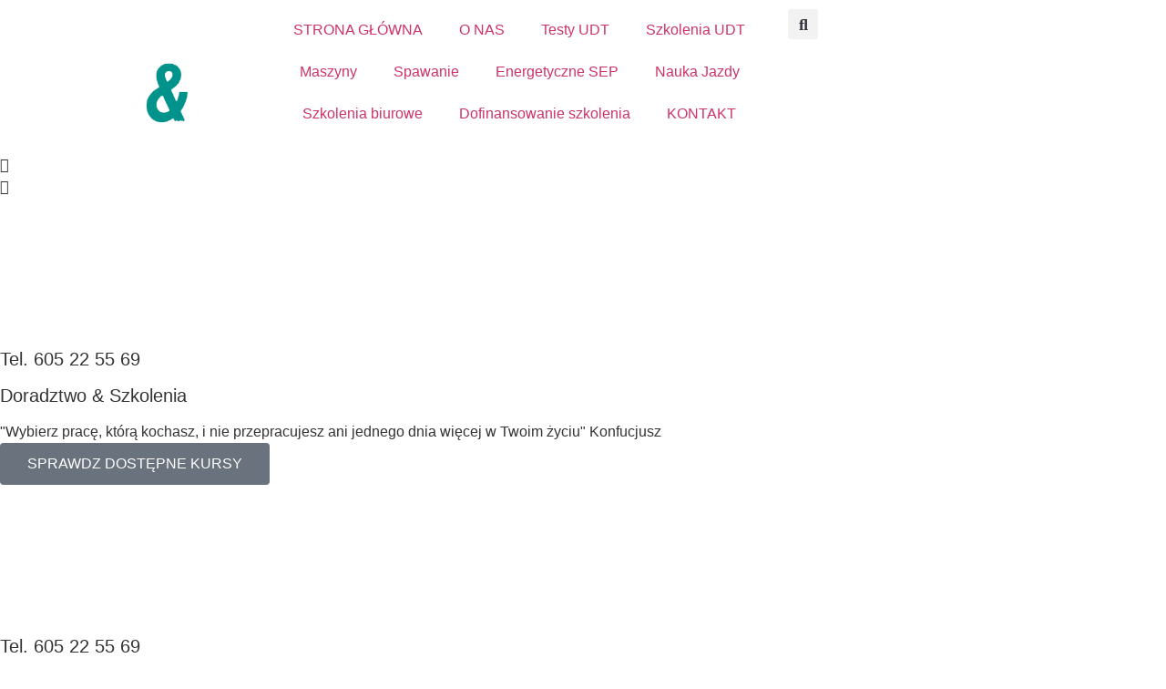

--- FILE ---
content_type: text/html; charset=UTF-8
request_url: https://doradztwo-szkolenia.com/kurs-wozki-widlowe-kolobrzeg/
body_size: 27888
content:
<!doctype html>
<html lang="pl-PL">
<head><meta charset="UTF-8"><script>if(navigator.userAgent.match(/MSIE|Internet Explorer/i)||navigator.userAgent.match(/Trident\/7\..*?rv:11/i)){var href=document.location.href;if(!href.match(/[?&]nowprocket/)){if(href.indexOf("?")==-1){if(href.indexOf("#")==-1){document.location.href=href+"?nowprocket=1"}else{document.location.href=href.replace("#","?nowprocket=1#")}}else{if(href.indexOf("#")==-1){document.location.href=href+"&nowprocket=1"}else{document.location.href=href.replace("#","&nowprocket=1#")}}}}</script><script>(()=>{class RocketLazyLoadScripts{constructor(){this.v="1.2.6",this.triggerEvents=["keydown","mousedown","mousemove","touchmove","touchstart","touchend","wheel"],this.userEventHandler=this.t.bind(this),this.touchStartHandler=this.i.bind(this),this.touchMoveHandler=this.o.bind(this),this.touchEndHandler=this.h.bind(this),this.clickHandler=this.u.bind(this),this.interceptedClicks=[],this.interceptedClickListeners=[],this.l(this),window.addEventListener("pageshow",(t=>{this.persisted=t.persisted,this.everythingLoaded&&this.m()})),this.CSPIssue=sessionStorage.getItem("rocketCSPIssue"),document.addEventListener("securitypolicyviolation",(t=>{this.CSPIssue||"script-src-elem"!==t.violatedDirective||"data"!==t.blockedURI||(this.CSPIssue=!0,sessionStorage.setItem("rocketCSPIssue",!0))})),document.addEventListener("DOMContentLoaded",(()=>{this.k()})),this.delayedScripts={normal:[],async:[],defer:[]},this.trash=[],this.allJQueries=[]}p(t){document.hidden?t.t():(this.triggerEvents.forEach((e=>window.addEventListener(e,t.userEventHandler,{passive:!0}))),window.addEventListener("touchstart",t.touchStartHandler,{passive:!0}),window.addEventListener("mousedown",t.touchStartHandler),document.addEventListener("visibilitychange",t.userEventHandler))}_(){this.triggerEvents.forEach((t=>window.removeEventListener(t,this.userEventHandler,{passive:!0}))),document.removeEventListener("visibilitychange",this.userEventHandler)}i(t){"HTML"!==t.target.tagName&&(window.addEventListener("touchend",this.touchEndHandler),window.addEventListener("mouseup",this.touchEndHandler),window.addEventListener("touchmove",this.touchMoveHandler,{passive:!0}),window.addEventListener("mousemove",this.touchMoveHandler),t.target.addEventListener("click",this.clickHandler),this.L(t.target,!0),this.S(t.target,"onclick","rocket-onclick"),this.C())}o(t){window.removeEventListener("touchend",this.touchEndHandler),window.removeEventListener("mouseup",this.touchEndHandler),window.removeEventListener("touchmove",this.touchMoveHandler,{passive:!0}),window.removeEventListener("mousemove",this.touchMoveHandler),t.target.removeEventListener("click",this.clickHandler),this.L(t.target,!1),this.S(t.target,"rocket-onclick","onclick"),this.M()}h(){window.removeEventListener("touchend",this.touchEndHandler),window.removeEventListener("mouseup",this.touchEndHandler),window.removeEventListener("touchmove",this.touchMoveHandler,{passive:!0}),window.removeEventListener("mousemove",this.touchMoveHandler)}u(t){t.target.removeEventListener("click",this.clickHandler),this.L(t.target,!1),this.S(t.target,"rocket-onclick","onclick"),this.interceptedClicks.push(t),t.preventDefault(),t.stopPropagation(),t.stopImmediatePropagation(),this.M()}O(){window.removeEventListener("touchstart",this.touchStartHandler,{passive:!0}),window.removeEventListener("mousedown",this.touchStartHandler),this.interceptedClicks.forEach((t=>{t.target.dispatchEvent(new MouseEvent("click",{view:t.view,bubbles:!0,cancelable:!0}))}))}l(t){EventTarget.prototype.addEventListenerWPRocketBase=EventTarget.prototype.addEventListener,EventTarget.prototype.addEventListener=function(e,i,o){"click"!==e||t.windowLoaded||i===t.clickHandler||t.interceptedClickListeners.push({target:this,func:i,options:o}),(this||window).addEventListenerWPRocketBase(e,i,o)}}L(t,e){this.interceptedClickListeners.forEach((i=>{i.target===t&&(e?t.removeEventListener("click",i.func,i.options):t.addEventListener("click",i.func,i.options))})),t.parentNode!==document.documentElement&&this.L(t.parentNode,e)}D(){return new Promise((t=>{this.P?this.M=t:t()}))}C(){this.P=!0}M(){this.P=!1}S(t,e,i){t.hasAttribute&&t.hasAttribute(e)&&(event.target.setAttribute(i,event.target.getAttribute(e)),event.target.removeAttribute(e))}t(){this._(this),"loading"===document.readyState?document.addEventListener("DOMContentLoaded",this.R.bind(this)):this.R()}k(){let t=[];document.querySelectorAll("script[type=rocketlazyloadscript][data-rocket-src]").forEach((e=>{let i=e.getAttribute("data-rocket-src");if(i&&!i.startsWith("data:")){0===i.indexOf("//")&&(i=location.protocol+i);try{const o=new URL(i).origin;o!==location.origin&&t.push({src:o,crossOrigin:e.crossOrigin||"module"===e.getAttribute("data-rocket-type")})}catch(t){}}})),t=[...new Map(t.map((t=>[JSON.stringify(t),t]))).values()],this.T(t,"preconnect")}async R(){this.lastBreath=Date.now(),this.j(this),this.F(this),this.I(),this.W(),this.q(),await this.A(this.delayedScripts.normal),await this.A(this.delayedScripts.defer),await this.A(this.delayedScripts.async);try{await this.U(),await this.H(this),await this.J()}catch(t){console.error(t)}window.dispatchEvent(new Event("rocket-allScriptsLoaded")),this.everythingLoaded=!0,this.D().then((()=>{this.O()})),this.N()}W(){document.querySelectorAll("script[type=rocketlazyloadscript]").forEach((t=>{t.hasAttribute("data-rocket-src")?t.hasAttribute("async")&&!1!==t.async?this.delayedScripts.async.push(t):t.hasAttribute("defer")&&!1!==t.defer||"module"===t.getAttribute("data-rocket-type")?this.delayedScripts.defer.push(t):this.delayedScripts.normal.push(t):this.delayedScripts.normal.push(t)}))}async B(t){if(await this.G(),!0!==t.noModule||!("noModule"in HTMLScriptElement.prototype))return new Promise((e=>{let i;function o(){(i||t).setAttribute("data-rocket-status","executed"),e()}try{if(navigator.userAgent.indexOf("Firefox/")>0||""===navigator.vendor||this.CSPIssue)i=document.createElement("script"),[...t.attributes].forEach((t=>{let e=t.nodeName;"type"!==e&&("data-rocket-type"===e&&(e="type"),"data-rocket-src"===e&&(e="src"),i.setAttribute(e,t.nodeValue))})),t.text&&(i.text=t.text),i.hasAttribute("src")?(i.addEventListener("load",o),i.addEventListener("error",(function(){i.setAttribute("data-rocket-status","failed-network"),e()})),setTimeout((()=>{i.isConnected||e()}),1)):(i.text=t.text,o()),t.parentNode.replaceChild(i,t);else{const i=t.getAttribute("data-rocket-type"),s=t.getAttribute("data-rocket-src");i?(t.type=i,t.removeAttribute("data-rocket-type")):t.removeAttribute("type"),t.addEventListener("load",o),t.addEventListener("error",(i=>{this.CSPIssue&&i.target.src.startsWith("data:")?(console.log("WPRocket: data-uri blocked by CSP -> fallback"),t.removeAttribute("src"),this.B(t).then(e)):(t.setAttribute("data-rocket-status","failed-network"),e())})),s?(t.removeAttribute("data-rocket-src"),t.src=s):t.src="data:text/javascript;base64,"+window.btoa(unescape(encodeURIComponent(t.text)))}}catch(i){t.setAttribute("data-rocket-status","failed-transform"),e()}}));t.setAttribute("data-rocket-status","skipped")}async A(t){const e=t.shift();return e&&e.isConnected?(await this.B(e),this.A(t)):Promise.resolve()}q(){this.T([...this.delayedScripts.normal,...this.delayedScripts.defer,...this.delayedScripts.async],"preload")}T(t,e){var i=document.createDocumentFragment();t.forEach((t=>{const o=t.getAttribute&&t.getAttribute("data-rocket-src")||t.src;if(o&&!o.startsWith("data:")){const s=document.createElement("link");s.href=o,s.rel=e,"preconnect"!==e&&(s.as="script"),t.getAttribute&&"module"===t.getAttribute("data-rocket-type")&&(s.crossOrigin=!0),t.crossOrigin&&(s.crossOrigin=t.crossOrigin),t.integrity&&(s.integrity=t.integrity),i.appendChild(s),this.trash.push(s)}})),document.head.appendChild(i)}j(t){let e={};function i(i,o){return e[o].eventsToRewrite.indexOf(i)>=0&&!t.everythingLoaded?"rocket-"+i:i}function o(t,o){!function(t){e[t]||(e[t]={originalFunctions:{add:t.addEventListener,remove:t.removeEventListener},eventsToRewrite:[]},t.addEventListener=function(){arguments[0]=i(arguments[0],t),e[t].originalFunctions.add.apply(t,arguments)},t.removeEventListener=function(){arguments[0]=i(arguments[0],t),e[t].originalFunctions.remove.apply(t,arguments)})}(t),e[t].eventsToRewrite.push(o)}function s(e,i){let o=e[i];e[i]=null,Object.defineProperty(e,i,{get:()=>o||function(){},set(s){t.everythingLoaded?o=s:e["rocket"+i]=o=s}})}o(document,"DOMContentLoaded"),o(window,"DOMContentLoaded"),o(window,"load"),o(window,"pageshow"),o(document,"readystatechange"),s(document,"onreadystatechange"),s(window,"onload"),s(window,"onpageshow");try{Object.defineProperty(document,"readyState",{get:()=>t.rocketReadyState,set(e){t.rocketReadyState=e},configurable:!0}),document.readyState="loading"}catch(t){console.log("WPRocket DJE readyState conflict, bypassing")}}F(t){let e;function i(e){return t.everythingLoaded?e:e.split(" ").map((t=>"load"===t||0===t.indexOf("load.")?"rocket-jquery-load":t)).join(" ")}function o(o){function s(t){const e=o.fn[t];o.fn[t]=o.fn.init.prototype[t]=function(){return this[0]===window&&("string"==typeof arguments[0]||arguments[0]instanceof String?arguments[0]=i(arguments[0]):"object"==typeof arguments[0]&&Object.keys(arguments[0]).forEach((t=>{const e=arguments[0][t];delete arguments[0][t],arguments[0][i(t)]=e}))),e.apply(this,arguments),this}}o&&o.fn&&!t.allJQueries.includes(o)&&(o.fn.ready=o.fn.init.prototype.ready=function(e){return t.domReadyFired?e.bind(document)(o):document.addEventListener("rocket-DOMContentLoaded",(()=>e.bind(document)(o))),o([])},s("on"),s("one"),t.allJQueries.push(o)),e=o}o(window.jQuery),Object.defineProperty(window,"jQuery",{get:()=>e,set(t){o(t)}})}async H(t){const e=document.querySelector("script[data-webpack]");e&&(await async function(){return new Promise((t=>{e.addEventListener("load",t),e.addEventListener("error",t)}))}(),await t.K(),await t.H(t))}async U(){this.domReadyFired=!0;try{document.readyState="interactive"}catch(t){}await this.G(),document.dispatchEvent(new Event("rocket-readystatechange")),await this.G(),document.rocketonreadystatechange&&document.rocketonreadystatechange(),await this.G(),document.dispatchEvent(new Event("rocket-DOMContentLoaded")),await this.G(),window.dispatchEvent(new Event("rocket-DOMContentLoaded"))}async J(){try{document.readyState="complete"}catch(t){}await this.G(),document.dispatchEvent(new Event("rocket-readystatechange")),await this.G(),document.rocketonreadystatechange&&document.rocketonreadystatechange(),await this.G(),window.dispatchEvent(new Event("rocket-load")),await this.G(),window.rocketonload&&window.rocketonload(),await this.G(),this.allJQueries.forEach((t=>t(window).trigger("rocket-jquery-load"))),await this.G();const t=new Event("rocket-pageshow");t.persisted=this.persisted,window.dispatchEvent(t),await this.G(),window.rocketonpageshow&&window.rocketonpageshow({persisted:this.persisted}),this.windowLoaded=!0}m(){document.onreadystatechange&&document.onreadystatechange(),window.onload&&window.onload(),window.onpageshow&&window.onpageshow({persisted:this.persisted})}I(){const t=new Map;document.write=document.writeln=function(e){const i=document.currentScript;i||console.error("WPRocket unable to document.write this: "+e);const o=document.createRange(),s=i.parentElement;let n=t.get(i);void 0===n&&(n=i.nextSibling,t.set(i,n));const c=document.createDocumentFragment();o.setStart(c,0),c.appendChild(o.createContextualFragment(e)),s.insertBefore(c,n)}}async G(){Date.now()-this.lastBreath>45&&(await this.K(),this.lastBreath=Date.now())}async K(){return document.hidden?new Promise((t=>setTimeout(t))):new Promise((t=>requestAnimationFrame(t)))}N(){this.trash.forEach((t=>t.remove()))}static run(){const t=new RocketLazyLoadScripts;t.p(t)}}RocketLazyLoadScripts.run()})();</script>
	
	<meta name="viewport" content="width=device-width, initial-scale=1">
	<link rel="profile" href="https://gmpg.org/xfn/11">
	<meta name='robots' content='index, follow, max-image-preview:large, max-snippet:-1, max-video-preview:-1' />
	<style>img:is([sizes="auto" i], [sizes^="auto," i]) { contain-intrinsic-size: 3000px 1500px }</style>
	
	<!-- This site is optimized with the Yoast SEO plugin v26.8 - https://yoast.com/product/yoast-seo-wordpress/ -->
	<title>Kurs wózki widłowe Kołobrzeg - Doradztwo &amp; Szkolenia</title><link rel="preload" data-rocket-preload as="style" href="https://fonts.googleapis.com/css2?family=Montserrat%3Awght%40300%3B400%3B500%3B700%3B800%3B900%22&#038;ver=6.7.4&#038;display=swap" /><link rel="stylesheet" href="https://fonts.googleapis.com/css2?family=Montserrat%3Awght%40300%3B400%3B500%3B700%3B800%3B900%22&#038;ver=6.7.4&#038;display=swap" media="print" onload="this.media='all'" /><noscript><link rel="stylesheet" href="https://fonts.googleapis.com/css2?family=Montserrat%3Awght%40300%3B400%3B500%3B700%3B800%3B900%22&#038;ver=6.7.4&#038;display=swap" /></noscript><link rel="preload" data-rocket-preload as="image" href="https://doradztwo-szkolenia.com/wp-content/uploads/2021/12/logo-2-1.png" fetchpriority="high">
	<link rel="canonical" href="https://doradztwo-szkolenia.com/kurs-wozki-widlowe-kolobrzeg/" />
	<meta property="og:locale" content="pl_PL" />
	<meta property="og:type" content="article" />
	<meta property="og:title" content="Kurs wózki widłowe Kołobrzeg - Doradztwo &amp; Szkolenia" />
	<meta property="og:description" content="Kursy na wózki widłowe w Kołobrzegu Kontakt: 605 22 55 69 Kurs na wózek widłowy Kołobrzeg z egzaminem UDT w Kołobrzegu Szkolimy osoby indywidualne oraz zakłady pracy &#8211; tel. 605225569 kategorie uprawnień UDT i warianty szkolenia Przygotowujemy przyszłych operatorów wózków widłowych do zdobycia państwowych uprawnień UDT (kategorie 1WJO, 2WJO i 3WJO zostały zniesione zgodnie z [&hellip;]" />
	<meta property="og:url" content="https://doradztwo-szkolenia.com/kurs-wozki-widlowe-kolobrzeg/" />
	<meta property="og:site_name" content="Doradztwo &amp; Szkolenia - Wybierz szkolenie, kt&oacute;re Cię interesuje" />
	<meta property="article:modified_time" content="2024-05-20T22:34:30+00:00" />
	<meta property="og:image" content="https://doradztwo-szkolenia.com/wp-content/uploads/2021/12/wozekwidlowy-1-1200x500.jpg" />
	<meta name="twitter:card" content="summary_large_image" />
	<meta name="twitter:label1" content="Szacowany czas czytania" />
	<meta name="twitter:data1" content="3 minuty" />
	<script type="application/ld+json" class="yoast-schema-graph">{"@context":"https://schema.org","@graph":[{"@type":"WebPage","@id":"https://doradztwo-szkolenia.com/kurs-wozki-widlowe-kolobrzeg/","url":"https://doradztwo-szkolenia.com/kurs-wozki-widlowe-kolobrzeg/","name":"Kurs wózki widłowe Kołobrzeg - Doradztwo & Szkolenia","isPartOf":{"@id":"https://doradztwo-szkolenia.com/#website"},"primaryImageOfPage":{"@id":"https://doradztwo-szkolenia.com/kurs-wozki-widlowe-kolobrzeg/#primaryimage"},"image":{"@id":"https://doradztwo-szkolenia.com/kurs-wozki-widlowe-kolobrzeg/#primaryimage"},"thumbnailUrl":"https://doradztwo-szkolenia.com/wp-content/uploads/2021/12/wozekwidlowy-1-1200x500.jpg","datePublished":"2023-03-08T09:18:41+00:00","dateModified":"2024-05-20T22:34:30+00:00","breadcrumb":{"@id":"https://doradztwo-szkolenia.com/kurs-wozki-widlowe-kolobrzeg/#breadcrumb"},"inLanguage":"pl-PL","potentialAction":[{"@type":"ReadAction","target":["https://doradztwo-szkolenia.com/kurs-wozki-widlowe-kolobrzeg/"]}]},{"@type":"ImageObject","inLanguage":"pl-PL","@id":"https://doradztwo-szkolenia.com/kurs-wozki-widlowe-kolobrzeg/#primaryimage","url":"https://doradztwo-szkolenia.com/wp-content/uploads/2021/12/wozekwidlowy-1.jpg","contentUrl":"https://doradztwo-szkolenia.com/wp-content/uploads/2021/12/wozekwidlowy-1.jpg","width":1920,"height":800},{"@type":"BreadcrumbList","@id":"https://doradztwo-szkolenia.com/kurs-wozki-widlowe-kolobrzeg/#breadcrumb","itemListElement":[{"@type":"ListItem","position":1,"name":"Strona główna","item":"https://doradztwo-szkolenia.com/"},{"@type":"ListItem","position":2,"name":"Kurs wózki widłowe Kołobrzeg"}]},{"@type":"WebSite","@id":"https://doradztwo-szkolenia.com/#website","url":"https://doradztwo-szkolenia.com/","name":"Doradztwo &amp; Szkolenia - Wybierz szkolenie, kt&oacute;re Cię interesuje","description":"UDT, Maszyny budowlane, Kursy Spawania, Prawo Jazdy kat. A, B,  Szkolenia kierowc&oacute;w zawodowych, Szkolenia Biurowe, Kursy Energetyczne","potentialAction":[{"@type":"SearchAction","target":{"@type":"EntryPoint","urlTemplate":"https://doradztwo-szkolenia.com/?s={search_term_string}"},"query-input":{"@type":"PropertyValueSpecification","valueRequired":true,"valueName":"search_term_string"}}],"inLanguage":"pl-PL"}]}</script>
	<!-- / Yoast SEO plugin. -->


<link rel='dns-prefetch' href='//fonts.googleapis.com' />
<link href='https://fonts.gstatic.com' crossorigin rel='preconnect' />
<style id='wp-emoji-styles-inline-css'>

	img.wp-smiley, img.emoji {
		display: inline !important;
		border: none !important;
		box-shadow: none !important;
		height: 1em !important;
		width: 1em !important;
		margin: 0 0.07em !important;
		vertical-align: -0.1em !important;
		background: none !important;
		padding: 0 !important;
	}
</style>
<style id='global-styles-inline-css'>
:root{--wp--preset--aspect-ratio--square: 1;--wp--preset--aspect-ratio--4-3: 4/3;--wp--preset--aspect-ratio--3-4: 3/4;--wp--preset--aspect-ratio--3-2: 3/2;--wp--preset--aspect-ratio--2-3: 2/3;--wp--preset--aspect-ratio--16-9: 16/9;--wp--preset--aspect-ratio--9-16: 9/16;--wp--preset--color--black: #000000;--wp--preset--color--cyan-bluish-gray: #abb8c3;--wp--preset--color--white: #ffffff;--wp--preset--color--pale-pink: #f78da7;--wp--preset--color--vivid-red: #cf2e2e;--wp--preset--color--luminous-vivid-orange: #ff6900;--wp--preset--color--luminous-vivid-amber: #fcb900;--wp--preset--color--light-green-cyan: #7bdcb5;--wp--preset--color--vivid-green-cyan: #00d084;--wp--preset--color--pale-cyan-blue: #8ed1fc;--wp--preset--color--vivid-cyan-blue: #0693e3;--wp--preset--color--vivid-purple: #9b51e0;--wp--preset--gradient--vivid-cyan-blue-to-vivid-purple: linear-gradient(135deg,rgba(6,147,227,1) 0%,rgb(155,81,224) 100%);--wp--preset--gradient--light-green-cyan-to-vivid-green-cyan: linear-gradient(135deg,rgb(122,220,180) 0%,rgb(0,208,130) 100%);--wp--preset--gradient--luminous-vivid-amber-to-luminous-vivid-orange: linear-gradient(135deg,rgba(252,185,0,1) 0%,rgba(255,105,0,1) 100%);--wp--preset--gradient--luminous-vivid-orange-to-vivid-red: linear-gradient(135deg,rgba(255,105,0,1) 0%,rgb(207,46,46) 100%);--wp--preset--gradient--very-light-gray-to-cyan-bluish-gray: linear-gradient(135deg,rgb(238,238,238) 0%,rgb(169,184,195) 100%);--wp--preset--gradient--cool-to-warm-spectrum: linear-gradient(135deg,rgb(74,234,220) 0%,rgb(151,120,209) 20%,rgb(207,42,186) 40%,rgb(238,44,130) 60%,rgb(251,105,98) 80%,rgb(254,248,76) 100%);--wp--preset--gradient--blush-light-purple: linear-gradient(135deg,rgb(255,206,236) 0%,rgb(152,150,240) 100%);--wp--preset--gradient--blush-bordeaux: linear-gradient(135deg,rgb(254,205,165) 0%,rgb(254,45,45) 50%,rgb(107,0,62) 100%);--wp--preset--gradient--luminous-dusk: linear-gradient(135deg,rgb(255,203,112) 0%,rgb(199,81,192) 50%,rgb(65,88,208) 100%);--wp--preset--gradient--pale-ocean: linear-gradient(135deg,rgb(255,245,203) 0%,rgb(182,227,212) 50%,rgb(51,167,181) 100%);--wp--preset--gradient--electric-grass: linear-gradient(135deg,rgb(202,248,128) 0%,rgb(113,206,126) 100%);--wp--preset--gradient--midnight: linear-gradient(135deg,rgb(2,3,129) 0%,rgb(40,116,252) 100%);--wp--preset--font-size--small: 13px;--wp--preset--font-size--medium: 20px;--wp--preset--font-size--large: 36px;--wp--preset--font-size--x-large: 42px;--wp--preset--spacing--20: 0.44rem;--wp--preset--spacing--30: 0.67rem;--wp--preset--spacing--40: 1rem;--wp--preset--spacing--50: 1.5rem;--wp--preset--spacing--60: 2.25rem;--wp--preset--spacing--70: 3.38rem;--wp--preset--spacing--80: 5.06rem;--wp--preset--shadow--natural: 6px 6px 9px rgba(0, 0, 0, 0.2);--wp--preset--shadow--deep: 12px 12px 50px rgba(0, 0, 0, 0.4);--wp--preset--shadow--sharp: 6px 6px 0px rgba(0, 0, 0, 0.2);--wp--preset--shadow--outlined: 6px 6px 0px -3px rgba(255, 255, 255, 1), 6px 6px rgba(0, 0, 0, 1);--wp--preset--shadow--crisp: 6px 6px 0px rgba(0, 0, 0, 1);}:root { --wp--style--global--content-size: 800px;--wp--style--global--wide-size: 1200px; }:where(body) { margin: 0; }.wp-site-blocks > .alignleft { float: left; margin-right: 2em; }.wp-site-blocks > .alignright { float: right; margin-left: 2em; }.wp-site-blocks > .aligncenter { justify-content: center; margin-left: auto; margin-right: auto; }:where(.wp-site-blocks) > * { margin-block-start: 24px; margin-block-end: 0; }:where(.wp-site-blocks) > :first-child { margin-block-start: 0; }:where(.wp-site-blocks) > :last-child { margin-block-end: 0; }:root { --wp--style--block-gap: 24px; }:root :where(.is-layout-flow) > :first-child{margin-block-start: 0;}:root :where(.is-layout-flow) > :last-child{margin-block-end: 0;}:root :where(.is-layout-flow) > *{margin-block-start: 24px;margin-block-end: 0;}:root :where(.is-layout-constrained) > :first-child{margin-block-start: 0;}:root :where(.is-layout-constrained) > :last-child{margin-block-end: 0;}:root :where(.is-layout-constrained) > *{margin-block-start: 24px;margin-block-end: 0;}:root :where(.is-layout-flex){gap: 24px;}:root :where(.is-layout-grid){gap: 24px;}.is-layout-flow > .alignleft{float: left;margin-inline-start: 0;margin-inline-end: 2em;}.is-layout-flow > .alignright{float: right;margin-inline-start: 2em;margin-inline-end: 0;}.is-layout-flow > .aligncenter{margin-left: auto !important;margin-right: auto !important;}.is-layout-constrained > .alignleft{float: left;margin-inline-start: 0;margin-inline-end: 2em;}.is-layout-constrained > .alignright{float: right;margin-inline-start: 2em;margin-inline-end: 0;}.is-layout-constrained > .aligncenter{margin-left: auto !important;margin-right: auto !important;}.is-layout-constrained > :where(:not(.alignleft):not(.alignright):not(.alignfull)){max-width: var(--wp--style--global--content-size);margin-left: auto !important;margin-right: auto !important;}.is-layout-constrained > .alignwide{max-width: var(--wp--style--global--wide-size);}body .is-layout-flex{display: flex;}.is-layout-flex{flex-wrap: wrap;align-items: center;}.is-layout-flex > :is(*, div){margin: 0;}body .is-layout-grid{display: grid;}.is-layout-grid > :is(*, div){margin: 0;}body{padding-top: 0px;padding-right: 0px;padding-bottom: 0px;padding-left: 0px;}a:where(:not(.wp-element-button)){text-decoration: underline;}:root :where(.wp-element-button, .wp-block-button__link){background-color: #32373c;border-width: 0;color: #fff;font-family: inherit;font-size: inherit;line-height: inherit;padding: calc(0.667em + 2px) calc(1.333em + 2px);text-decoration: none;}.has-black-color{color: var(--wp--preset--color--black) !important;}.has-cyan-bluish-gray-color{color: var(--wp--preset--color--cyan-bluish-gray) !important;}.has-white-color{color: var(--wp--preset--color--white) !important;}.has-pale-pink-color{color: var(--wp--preset--color--pale-pink) !important;}.has-vivid-red-color{color: var(--wp--preset--color--vivid-red) !important;}.has-luminous-vivid-orange-color{color: var(--wp--preset--color--luminous-vivid-orange) !important;}.has-luminous-vivid-amber-color{color: var(--wp--preset--color--luminous-vivid-amber) !important;}.has-light-green-cyan-color{color: var(--wp--preset--color--light-green-cyan) !important;}.has-vivid-green-cyan-color{color: var(--wp--preset--color--vivid-green-cyan) !important;}.has-pale-cyan-blue-color{color: var(--wp--preset--color--pale-cyan-blue) !important;}.has-vivid-cyan-blue-color{color: var(--wp--preset--color--vivid-cyan-blue) !important;}.has-vivid-purple-color{color: var(--wp--preset--color--vivid-purple) !important;}.has-black-background-color{background-color: var(--wp--preset--color--black) !important;}.has-cyan-bluish-gray-background-color{background-color: var(--wp--preset--color--cyan-bluish-gray) !important;}.has-white-background-color{background-color: var(--wp--preset--color--white) !important;}.has-pale-pink-background-color{background-color: var(--wp--preset--color--pale-pink) !important;}.has-vivid-red-background-color{background-color: var(--wp--preset--color--vivid-red) !important;}.has-luminous-vivid-orange-background-color{background-color: var(--wp--preset--color--luminous-vivid-orange) !important;}.has-luminous-vivid-amber-background-color{background-color: var(--wp--preset--color--luminous-vivid-amber) !important;}.has-light-green-cyan-background-color{background-color: var(--wp--preset--color--light-green-cyan) !important;}.has-vivid-green-cyan-background-color{background-color: var(--wp--preset--color--vivid-green-cyan) !important;}.has-pale-cyan-blue-background-color{background-color: var(--wp--preset--color--pale-cyan-blue) !important;}.has-vivid-cyan-blue-background-color{background-color: var(--wp--preset--color--vivid-cyan-blue) !important;}.has-vivid-purple-background-color{background-color: var(--wp--preset--color--vivid-purple) !important;}.has-black-border-color{border-color: var(--wp--preset--color--black) !important;}.has-cyan-bluish-gray-border-color{border-color: var(--wp--preset--color--cyan-bluish-gray) !important;}.has-white-border-color{border-color: var(--wp--preset--color--white) !important;}.has-pale-pink-border-color{border-color: var(--wp--preset--color--pale-pink) !important;}.has-vivid-red-border-color{border-color: var(--wp--preset--color--vivid-red) !important;}.has-luminous-vivid-orange-border-color{border-color: var(--wp--preset--color--luminous-vivid-orange) !important;}.has-luminous-vivid-amber-border-color{border-color: var(--wp--preset--color--luminous-vivid-amber) !important;}.has-light-green-cyan-border-color{border-color: var(--wp--preset--color--light-green-cyan) !important;}.has-vivid-green-cyan-border-color{border-color: var(--wp--preset--color--vivid-green-cyan) !important;}.has-pale-cyan-blue-border-color{border-color: var(--wp--preset--color--pale-cyan-blue) !important;}.has-vivid-cyan-blue-border-color{border-color: var(--wp--preset--color--vivid-cyan-blue) !important;}.has-vivid-purple-border-color{border-color: var(--wp--preset--color--vivid-purple) !important;}.has-vivid-cyan-blue-to-vivid-purple-gradient-background{background: var(--wp--preset--gradient--vivid-cyan-blue-to-vivid-purple) !important;}.has-light-green-cyan-to-vivid-green-cyan-gradient-background{background: var(--wp--preset--gradient--light-green-cyan-to-vivid-green-cyan) !important;}.has-luminous-vivid-amber-to-luminous-vivid-orange-gradient-background{background: var(--wp--preset--gradient--luminous-vivid-amber-to-luminous-vivid-orange) !important;}.has-luminous-vivid-orange-to-vivid-red-gradient-background{background: var(--wp--preset--gradient--luminous-vivid-orange-to-vivid-red) !important;}.has-very-light-gray-to-cyan-bluish-gray-gradient-background{background: var(--wp--preset--gradient--very-light-gray-to-cyan-bluish-gray) !important;}.has-cool-to-warm-spectrum-gradient-background{background: var(--wp--preset--gradient--cool-to-warm-spectrum) !important;}.has-blush-light-purple-gradient-background{background: var(--wp--preset--gradient--blush-light-purple) !important;}.has-blush-bordeaux-gradient-background{background: var(--wp--preset--gradient--blush-bordeaux) !important;}.has-luminous-dusk-gradient-background{background: var(--wp--preset--gradient--luminous-dusk) !important;}.has-pale-ocean-gradient-background{background: var(--wp--preset--gradient--pale-ocean) !important;}.has-electric-grass-gradient-background{background: var(--wp--preset--gradient--electric-grass) !important;}.has-midnight-gradient-background{background: var(--wp--preset--gradient--midnight) !important;}.has-small-font-size{font-size: var(--wp--preset--font-size--small) !important;}.has-medium-font-size{font-size: var(--wp--preset--font-size--medium) !important;}.has-large-font-size{font-size: var(--wp--preset--font-size--large) !important;}.has-x-large-font-size{font-size: var(--wp--preset--font-size--x-large) !important;}
:root :where(.wp-block-pullquote){font-size: 1.5em;line-height: 1.6;}
</style>
<link rel='stylesheet' id='cookie-notice-front-css' href='https://doradztwo-szkolenia.com/wp-content/plugins/cookie-notice/css/front.min.css?ver=2.5.11' media='all' />
<link data-minify="1" rel='stylesheet' id='parente2-style-css' href='https://doradztwo-szkolenia.com/wp-content/cache/min/1/wp-content/themes/hello-elementor/style.css?ver=1737003689' media='all' />
<link rel='stylesheet' id='childe2-style-css' href='https://doradztwo-szkolenia.com/wp-content/themes/WebNext/style.css?ver=6.7.4' media='all' />
<link data-minify="1" rel='stylesheet' id='adminbar-css' href='https://doradztwo-szkolenia.com/wp-content/cache/min/1/wp-content/themes/WebNext/adminbar.css?ver=1737003689' media='all' />

<link data-minify="1" rel='stylesheet' id='hello-elementor-css' href='https://doradztwo-szkolenia.com/wp-content/cache/min/1/wp-content/themes/hello-elementor/assets/css/reset.css?ver=1749440422' media='all' />
<link data-minify="1" rel='stylesheet' id='hello-elementor-theme-style-css' href='https://doradztwo-szkolenia.com/wp-content/cache/min/1/wp-content/themes/hello-elementor/assets/css/theme.css?ver=1749440422' media='all' />
<link data-minify="1" rel='stylesheet' id='hello-elementor-header-footer-css' href='https://doradztwo-szkolenia.com/wp-content/cache/min/1/wp-content/themes/hello-elementor/assets/css/header-footer.css?ver=1749440422' media='all' />
<link rel='stylesheet' id='elementor-frontend-css' href='https://doradztwo-szkolenia.com/wp-content/plugins/elementor/assets/css/frontend.min.css?ver=3.34.3' media='all' />
<link rel='stylesheet' id='widget-image-css' href='https://doradztwo-szkolenia.com/wp-content/plugins/elementor/assets/css/widget-image.min.css?ver=3.34.3' media='all' />
<link rel='stylesheet' id='widget-nav-menu-css' href='https://doradztwo-szkolenia.com/wp-content/plugins/elementor-pro/assets/css/widget-nav-menu.min.css?ver=3.30.0' media='all' />
<link rel='stylesheet' id='widget-search-form-css' href='https://doradztwo-szkolenia.com/wp-content/plugins/elementor-pro/assets/css/widget-search-form.min.css?ver=3.30.0' media='all' />
<link rel='stylesheet' id='elementor-icons-shared-0-css' href='https://doradztwo-szkolenia.com/wp-content/plugins/elementor/assets/lib/font-awesome/css/fontawesome.min.css?ver=5.15.3' media='all' />
<link data-minify="1" rel='stylesheet' id='elementor-icons-fa-solid-css' href='https://doradztwo-szkolenia.com/wp-content/cache/min/1/wp-content/plugins/elementor/assets/lib/font-awesome/css/solid.min.css?ver=1737003689' media='all' />
<link rel='stylesheet' id='jet-slider-pro-css-css' href='https://doradztwo-szkolenia.com/wp-content/plugins/jet-elements/assets/css/lib/slider-pro/slider-pro.min.css?ver=1.3.0' media='all' />
<link data-minify="1" rel='stylesheet' id='jet-elements-css' href='https://doradztwo-szkolenia.com/wp-content/cache/min/1/wp-content/plugins/jet-elements/assets/css/jet-elements.css?ver=1737003689' media='all' />
<link data-minify="1" rel='stylesheet' id='jet-slider-css' href='https://doradztwo-szkolenia.com/wp-content/cache/min/1/wp-content/plugins/jet-elements/assets/css/addons/jet-slider.css?ver=1737003689' media='all' />
<link data-minify="1" rel='stylesheet' id='jet-slider-skin-css' href='https://doradztwo-szkolenia.com/wp-content/cache/min/1/wp-content/plugins/jet-elements/assets/css/skin/jet-slider.css?ver=1737003689' media='all' />
<link rel='stylesheet' id='widget-heading-css' href='https://doradztwo-szkolenia.com/wp-content/plugins/elementor/assets/css/widget-heading.min.css?ver=3.34.3' media='all' />
<link rel='stylesheet' id='widget-divider-css' href='https://doradztwo-szkolenia.com/wp-content/plugins/elementor/assets/css/widget-divider.min.css?ver=3.34.3' media='all' />
<link rel='stylesheet' id='widget-icon-list-css' href='https://doradztwo-szkolenia.com/wp-content/plugins/elementor/assets/css/widget-icon-list.min.css?ver=3.34.3' media='all' />
<link data-minify="1" rel='stylesheet' id='elementor-icons-css' href='https://doradztwo-szkolenia.com/wp-content/cache/min/1/wp-content/plugins/elementor/assets/lib/eicons/css/elementor-icons.min.css?ver=1737003689' media='all' />
<link rel='stylesheet' id='elementor-post-12-css' href='https://doradztwo-szkolenia.com/wp-content/uploads/elementor/css/post-12.css?ver=1737003688' media='all' />
<link data-minify="1" rel='stylesheet' id='ooohboi-steroids-styles-css' href='https://doradztwo-szkolenia.com/wp-content/cache/min/1/wp-content/plugins/ooohboi-steroids-for-elementor/assets/css/main.css?ver=1737003689' media='all' />
<link rel='stylesheet' id='widget-text-editor-css' href='https://doradztwo-szkolenia.com/wp-content/plugins/elementor/assets/css/widget-text-editor.min.css?ver=3.34.3' media='all' />
<link rel='stylesheet' id='elementor-post-792-css' href='https://doradztwo-szkolenia.com/wp-content/uploads/elementor/css/post-792.css?ver=1737012681' media='all' />
<link rel='stylesheet' id='elementor-post-538-css' href='https://doradztwo-szkolenia.com/wp-content/uploads/elementor/css/post-538.css?ver=1737003688' media='all' />
<link rel='stylesheet' id='elementor-post-264-css' href='https://doradztwo-szkolenia.com/wp-content/uploads/elementor/css/post-264.css?ver=1749114809' media='all' />
<link rel='stylesheet' id='elementor-post-591-css' href='https://doradztwo-szkolenia.com/wp-content/uploads/elementor/css/post-591.css?ver=1737003688' media='all' />
<link data-minify="1" rel='stylesheet' id='elementor-gf-local-montserrat-css' href='https://doradztwo-szkolenia.com/wp-content/cache/min/1/wp-content/uploads/elementor/google-fonts/css/montserrat.css?ver=1742272968' media='all' />
<link data-minify="1" rel='stylesheet' id='elementor-gf-local-raleway-css' href='https://doradztwo-szkolenia.com/wp-content/cache/min/1/wp-content/uploads/elementor/google-fonts/css/raleway.css?ver=1742272968' media='all' />
<link data-minify="1" rel='stylesheet' id='elementor-icons-fa-brands-css' href='https://doradztwo-szkolenia.com/wp-content/cache/min/1/wp-content/plugins/elementor/assets/lib/font-awesome/css/brands.min.css?ver=1737003689' media='all' />
<script id="cookie-notice-front-js-before">
var cnArgs = {"ajaxUrl":"https:\/\/doradztwo-szkolenia.com\/wp-admin\/admin-ajax.php","nonce":"1149769fc5","hideEffect":"fade","position":"bottom","onScroll":false,"onScrollOffset":100,"onClick":false,"cookieName":"cookie_notice_accepted","cookieTime":2592000,"cookieTimeRejected":2592000,"globalCookie":false,"redirection":false,"cache":true,"revokeCookies":false,"revokeCookiesOpt":"automatic"};
</script>
<script src="https://doradztwo-szkolenia.com/wp-content/plugins/cookie-notice/js/front.min.js?ver=2.5.11" id="cookie-notice-front-js" data-rocket-defer defer></script>
<script src="https://doradztwo-szkolenia.com/wp-includes/js/jquery/jquery.min.js?ver=3.7.1" id="jquery-core-js" data-rocket-defer defer></script>
<script src="https://doradztwo-szkolenia.com/wp-includes/js/jquery/jquery-migrate.min.js?ver=3.4.1" id="jquery-migrate-js" data-rocket-defer defer></script>
<link rel="https://api.w.org/" href="https://doradztwo-szkolenia.com/wp-json/" /><link rel="alternate" title="JSON" type="application/json" href="https://doradztwo-szkolenia.com/wp-json/wp/v2/pages/792" /><meta name="generator" content="WordPress 6.7.4" />
<link rel='shortlink' href='https://doradztwo-szkolenia.com/?p=792' />
<link rel="alternate" title="oEmbed (JSON)" type="application/json+oembed" href="https://doradztwo-szkolenia.com/wp-json/oembed/1.0/embed?url=https%3A%2F%2Fdoradztwo-szkolenia.com%2Fkurs-wozki-widlowe-kolobrzeg%2F" />
<link rel="alternate" title="oEmbed (XML)" type="text/xml+oembed" href="https://doradztwo-szkolenia.com/wp-json/oembed/1.0/embed?url=https%3A%2F%2Fdoradztwo-szkolenia.com%2Fkurs-wozki-widlowe-kolobrzeg%2F&#038;format=xml" />
<meta name="cdp-version" content="1.4.9" /><meta name="generator" content="Elementor 3.34.3; features: additional_custom_breakpoints; settings: css_print_method-external, google_font-enabled, font_display-auto">
			<style>
				.e-con.e-parent:nth-of-type(n+4):not(.e-lazyloaded):not(.e-no-lazyload),
				.e-con.e-parent:nth-of-type(n+4):not(.e-lazyloaded):not(.e-no-lazyload) * {
					background-image: none !important;
				}
				@media screen and (max-height: 1024px) {
					.e-con.e-parent:nth-of-type(n+3):not(.e-lazyloaded):not(.e-no-lazyload),
					.e-con.e-parent:nth-of-type(n+3):not(.e-lazyloaded):not(.e-no-lazyload) * {
						background-image: none !important;
					}
				}
				@media screen and (max-height: 640px) {
					.e-con.e-parent:nth-of-type(n+2):not(.e-lazyloaded):not(.e-no-lazyload),
					.e-con.e-parent:nth-of-type(n+2):not(.e-lazyloaded):not(.e-no-lazyload) * {
						background-image: none !important;
					}
				}
			</style>
					<style id="wp-custom-css">
			.related-categories-header{
font-size: 1.5em;
margin: 0.83em 0;
	color:black
}
ul#bottom-section-links {
    padding: 0px;
    list-style: none;
    display: grid;
    grid-template-columns: repeat(auto-fit, minmax(250px, 1fr));
    gap: 10px;
}
#bottom-section-links li {
    display: -webkit-box;
    display: -ms-flexbox;
    display: flex;
    -webkit-box-pack: center;
    -ms-flex-pack: center;
    justify-content: center;
    -ms-flex-line-pack: center;
    align-content: center;
    color: #212529;
    height: 100%;
    min-height: 50px;
    text-align: center;
}
#bottom-section-links li a {
    display: -webkit-box;
    display: -ms-flexbox;
    display: flex;
    -webkit-box-align: center;
    -ms-flex-align: center;
    align-items: center;
	color: black;
    font-weight: 600;
    width: 100%;
    margin: 0 auto;
    -webkit-box-pack: center;
    -ms-flex-pack: center;
    justify-content: center;
    border: 1px solid;
    padding-top: 13px;
    padding-bottom: 13px;
	transition: background-color .2s, color .2s, border .2s;
	font-size:0.8em;
	border-radius: 5px;
}
#bottom-section-links li a:hover {
   color: #fff !important;
    background-color: #223441;
}		</style>
		<noscript><style id="rocket-lazyload-nojs-css">.rll-youtube-player, [data-lazy-src]{display:none !important;}</style></noscript><meta name="generator" content="WP Rocket 3.17.4" data-wpr-features="wpr_delay_js wpr_defer_js wpr_minify_js wpr_lazyload_images wpr_lazyload_iframes wpr_oci wpr_minify_css wpr_desktop wpr_preload_links" /></head>
<body data-rsssl=1 class="page-template-default page page-id-792 wp-embed-responsive cookies-not-set hello-elementor-default elementor-default elementor-kit-12 elementor-page elementor-page-792 elementor-page-591">


<a class="skip-link screen-reader-text" href="#content">Przejdź do treści</a>

		<div  data-elementor-type="header" data-elementor-id="538" class="elementor elementor-538 elementor-location-header" data-elementor-post-type="elementor_library">
					<section class="ob-is-breaking-bad elementor-section elementor-top-section elementor-element elementor-element-472724b elementor-section-content-middle elementor-section-boxed elementor-section-height-default elementor-section-height-default" data-id="472724b" data-element_type="section" data-settings="{&quot;jet_parallax_layout_list&quot;:[{&quot;jet_parallax_layout_image&quot;:{&quot;url&quot;:&quot;&quot;,&quot;id&quot;:&quot;&quot;,&quot;size&quot;:&quot;&quot;},&quot;_id&quot;:&quot;0bb9570&quot;,&quot;jet_parallax_layout_image_tablet&quot;:{&quot;url&quot;:&quot;&quot;,&quot;id&quot;:&quot;&quot;,&quot;size&quot;:&quot;&quot;},&quot;jet_parallax_layout_image_mobile&quot;:{&quot;url&quot;:&quot;&quot;,&quot;id&quot;:&quot;&quot;,&quot;size&quot;:&quot;&quot;},&quot;jet_parallax_layout_speed&quot;:{&quot;unit&quot;:&quot;%&quot;,&quot;size&quot;:50,&quot;sizes&quot;:[]},&quot;jet_parallax_layout_type&quot;:&quot;scroll&quot;,&quot;jet_parallax_layout_direction&quot;:null,&quot;jet_parallax_layout_fx_direction&quot;:null,&quot;jet_parallax_layout_z_index&quot;:&quot;&quot;,&quot;jet_parallax_layout_bg_x&quot;:50,&quot;jet_parallax_layout_bg_x_tablet&quot;:&quot;&quot;,&quot;jet_parallax_layout_bg_x_mobile&quot;:&quot;&quot;,&quot;jet_parallax_layout_bg_y&quot;:50,&quot;jet_parallax_layout_bg_y_tablet&quot;:&quot;&quot;,&quot;jet_parallax_layout_bg_y_mobile&quot;:&quot;&quot;,&quot;jet_parallax_layout_bg_size&quot;:&quot;auto&quot;,&quot;jet_parallax_layout_bg_size_tablet&quot;:&quot;&quot;,&quot;jet_parallax_layout_bg_size_mobile&quot;:&quot;&quot;,&quot;jet_parallax_layout_animation_prop&quot;:&quot;transform&quot;,&quot;jet_parallax_layout_on&quot;:[&quot;desktop&quot;,&quot;tablet&quot;]}],&quot;background_background&quot;:&quot;classic&quot;,&quot;_ob_bbad_use_it&quot;:&quot;yes&quot;,&quot;_ob_bbad_sssic_use&quot;:&quot;no&quot;,&quot;_ob_glider_is_slider&quot;:&quot;no&quot;}">
						<div  class="elementor-container elementor-column-gap-default">
					<div class="elementor-column elementor-col-25 elementor-top-column elementor-element elementor-element-373372f" data-id="373372f" data-element_type="column" data-settings="{&quot;_ob_bbad_is_stalker&quot;:&quot;no&quot;,&quot;_ob_teleporter_use&quot;:false,&quot;_ob_column_hoveranimator&quot;:&quot;no&quot;,&quot;_ob_column_has_pseudo&quot;:&quot;no&quot;}">
			<div class="elementor-widget-wrap elementor-element-populated">
						<div class="elementor-element elementor-element-931e1ca ob-has-background-overlay elementor-widget elementor-widget-image" data-id="931e1ca" data-element_type="widget" data-settings="{&quot;_ob_photomorph_use&quot;:&quot;no&quot;,&quot;_ob_perspektive_use&quot;:&quot;no&quot;,&quot;_ob_poopart_use&quot;:&quot;yes&quot;,&quot;_ob_shadough_use&quot;:&quot;no&quot;,&quot;_ob_allow_hoveranimator&quot;:&quot;no&quot;,&quot;_ob_widget_stalker_use&quot;:&quot;no&quot;}" data-widget_type="image.default">
				<div class="elementor-widget-container">
																<a href="/">
							<img fetchpriority="high" width="446" height="250" src="https://doradztwo-szkolenia.com/wp-content/uploads/2021/12/logo-2-1.png" class="attachment-large size-large wp-image-818" alt="" />								</a>
															</div>
				</div>
					</div>
		</div>
				<div class="elementor-column elementor-col-50 elementor-top-column elementor-element elementor-element-9d28829" data-id="9d28829" data-element_type="column" data-settings="{&quot;_ob_bbad_is_stalker&quot;:&quot;no&quot;,&quot;_ob_teleporter_use&quot;:false,&quot;_ob_column_hoveranimator&quot;:&quot;no&quot;,&quot;_ob_column_has_pseudo&quot;:&quot;no&quot;}">
			<div class="elementor-widget-wrap elementor-element-populated">
						<div class="elementor-element elementor-element-f688f10 elementor-nav-menu__align-center elementor-nav-menu--stretch elementor-nav-menu--dropdown-tablet elementor-nav-menu__text-align-aside elementor-nav-menu--toggle elementor-nav-menu--burger ob-has-background-overlay elementor-widget elementor-widget-nav-menu" data-id="f688f10" data-element_type="widget" data-settings="{&quot;submenu_icon&quot;:{&quot;value&quot;:&quot;&lt;i class=\&quot;fas fa-angle-down\&quot;&gt;&lt;\/i&gt;&quot;,&quot;library&quot;:&quot;fa-solid&quot;},&quot;full_width&quot;:&quot;stretch&quot;,&quot;layout&quot;:&quot;horizontal&quot;,&quot;toggle&quot;:&quot;burger&quot;,&quot;_ob_perspektive_use&quot;:&quot;no&quot;,&quot;_ob_poopart_use&quot;:&quot;yes&quot;,&quot;_ob_shadough_use&quot;:&quot;no&quot;,&quot;_ob_allow_hoveranimator&quot;:&quot;no&quot;,&quot;_ob_widget_stalker_use&quot;:&quot;no&quot;}" data-widget_type="nav-menu.default">
				<div class="elementor-widget-container">
								<nav aria-label="Menu" class="elementor-nav-menu--main elementor-nav-menu__container elementor-nav-menu--layout-horizontal e--pointer-underline e--animation-slide">
				<ul id="menu-1-f688f10" class="elementor-nav-menu"><li class="menu-item menu-item-type-post_type menu-item-object-page menu-item-home menu-item-351"><a href="https://doradztwo-szkolenia.com/" class="elementor-item">STRONA GŁÓWNA</a></li>
<li class="menu-item menu-item-type-post_type menu-item-object-page menu-item-676"><a href="https://doradztwo-szkolenia.com/o-nas/" class="elementor-item">O NAS</a></li>
<li class="menu-item menu-item-type-post_type menu-item-object-page menu-item-2365"><a href="https://doradztwo-szkolenia.com/testy-udt/" class="elementor-item">Testy UDT</a></li>
<li class="menu-item menu-item-type-custom menu-item-object-custom menu-item-has-children menu-item-1169"><a href="/" class="elementor-item">Szkolenia UDT</a>
<ul class="sub-menu elementor-nav-menu--dropdown">
	<li class="menu-item menu-item-type-post_type menu-item-object-page menu-item-1300"><a href="https://doradztwo-szkolenia.com/kurs-hds/" class="elementor-sub-item">Operator żurawi przewoźnych i przenośnych HDS</a></li>
	<li class="menu-item menu-item-type-post_type menu-item-object-page menu-item-1301"><a href="https://doradztwo-szkolenia.com/wozki-widlowe/" class="elementor-sub-item">Operator wózków jezdniowych podnośnikowych</a></li>
	<li class="menu-item menu-item-type-post_type menu-item-object-page menu-item-1306"><a href="https://doradztwo-szkolenia.com/ladowarki-teleskopowe/" class="elementor-sub-item">ładowarki teleskopowe</a></li>
	<li class="menu-item menu-item-type-post_type menu-item-object-page menu-item-1305"><a href="https://doradztwo-szkolenia.com/podesty-ruchome/" class="elementor-sub-item">Operator podestów ruchomych</a></li>
	<li class="menu-item menu-item-type-post_type menu-item-object-page menu-item-1303"><a href="https://doradztwo-szkolenia.com/suwnice/" class="elementor-sub-item">Operator suwnic</a></li>
	<li class="menu-item menu-item-type-post_type menu-item-object-page menu-item-1299"><a href="https://doradztwo-szkolenia.com/zurawie-samojezdne/" class="elementor-sub-item">Operator żurawi samojezdnych</a></li>
	<li class="menu-item menu-item-type-post_type menu-item-object-page menu-item-1307"><a href="https://doradztwo-szkolenia.com/hakowy/" class="elementor-sub-item">Kurs Sygnalisty hakowego</a></li>
	<li class="menu-item menu-item-type-post_type menu-item-object-page menu-item-1298"><a href="https://doradztwo-szkolenia.com/operator-zurawi-wiezowych/" class="elementor-sub-item">Operator żurawi wieżowych</a></li>
	<li class="menu-item menu-item-type-post_type menu-item-object-page menu-item-1302"><a href="https://doradztwo-szkolenia.com/wciagarki-i-wciagniki/" class="elementor-sub-item">Operator wciągników i wciągarek</a></li>
</ul>
</li>
<li class="menu-item menu-item-type-custom menu-item-object-custom menu-item-has-children menu-item-1170"><a href="/" class="elementor-item">Maszyny</a>
<ul class="sub-menu elementor-nav-menu--dropdown">
	<li class="menu-item menu-item-type-post_type menu-item-object-page menu-item-1308"><a href="https://doradztwo-szkolenia.com/operator-koparki-jednonaczyniowej-klasy-iii/" class="elementor-sub-item">Operator koparkoładowarki klasy III</a></li>
	<li class="menu-item menu-item-type-post_type menu-item-object-page menu-item-1304"><a href="https://doradztwo-szkolenia.com/operator-przecinarek-do-drog-o-napedzie-spalinowym/" class="elementor-sub-item">Operator przecinarek do dróg o napędzie spalinowym</a></li>
	<li class="menu-item menu-item-type-post_type menu-item-object-page menu-item-1309"><a href="https://doradztwo-szkolenia.com/kurs-na-operatora-ladowarki-jednonaczyniowej-klasy-i/" class="elementor-sub-item">Kurs na operatora koparki jednonaczyniowej klasy I</a></li>
	<li class="menu-item menu-item-type-post_type menu-item-object-page menu-item-1310"><a href="https://doradztwo-szkolenia.com/kurs-na-operatora-ladowarki-jednonaczyniowej-do-20-ton-klasy-iii/" class="elementor-sub-item">Kurs na operatora koparki jednonaczyniowej do 20 ton klasy III</a></li>
	<li class="menu-item menu-item-type-post_type menu-item-object-page menu-item-1311"><a href="https://doradztwo-szkolenia.com/rusztowania/" class="elementor-sub-item">Kurs montażysty metalowych rusztowań budowlano – montażowych</a></li>
	<li class="menu-item menu-item-type-post_type menu-item-object-page menu-item-1312"><a href="https://doradztwo-szkolenia.com/ladowarka-jadnonaczyniowa-do-20t-klasa-iii/" class="elementor-sub-item">ładowarka jadnonaczyniowa do 20t klasa III</a></li>
	<li class="menu-item menu-item-type-post_type menu-item-object-page menu-item-1313"><a href="https://doradztwo-szkolenia.com/koparka-jednonaczyniowa-kl-i/" class="elementor-sub-item">Kurs na operatora ładowarki jednonaczyniowej klasy I</a></li>
	<li class="menu-item menu-item-type-post_type menu-item-object-page menu-item-1314"><a href="https://doradztwo-szkolenia.com/operator-pilarek-mechanicznych-do-scinki-drzew/" class="elementor-sub-item">Operator pilarek mechanicznych do ścinki drzew</a></li>
	<li class="menu-item menu-item-type-post_type menu-item-object-page menu-item-1315"><a href="https://doradztwo-szkolenia.com/operator-przecinarek-do-drog-o-napedzie-spalinowym/" class="elementor-sub-item">Operator przecinarek do dróg o napędzie spalinowym</a></li>
	<li class="menu-item menu-item-type-post_type menu-item-object-page menu-item-1316"><a href="https://doradztwo-szkolenia.com/zageszczarki/" class="elementor-sub-item">Kurs na operatora zagęszczarek i ubijaków wibracyjnych</a></li>
	<li class="menu-item menu-item-type-post_type menu-item-object-page menu-item-1317"><a href="https://doradztwo-szkolenia.com/spycharki-kl-iii/" class="elementor-sub-item">Kurs na operatora spycharki do 110 kW klasy III</a></li>
	<li class="menu-item menu-item-type-post_type menu-item-object-page menu-item-1318"><a href="https://doradztwo-szkolenia.com/frezarek-samojezdnych/" class="elementor-sub-item">Operator frezarek samojezdnych do nawierzchni dróg</a></li>
</ul>
</li>
<li class="menu-item menu-item-type-custom menu-item-object-custom menu-item-has-children menu-item-1171"><a href="/" class="elementor-item">Spawanie</a>
<ul class="sub-menu elementor-nav-menu--dropdown">
	<li class="menu-item menu-item-type-post_type menu-item-object-page menu-item-1320"><a href="https://doradztwo-szkolenia.com/kurs-spawania-mag/" class="elementor-sub-item">Kurs Spawania MAG 135</a></li>
	<li class="menu-item menu-item-type-post_type menu-item-object-page menu-item-1321"><a href="https://doradztwo-szkolenia.com/kuras-spawania-tig/" class="elementor-sub-item">Kurs Spawania TIG 141</a></li>
	<li class="menu-item menu-item-type-post_type menu-item-object-page menu-item-1319"><a href="https://doradztwo-szkolenia.com/kurs-spawania-elektrycznego-111/" class="elementor-sub-item">Kurs spawania elektrycznego (111)</a></li>
	<li class="menu-item menu-item-type-post_type menu-item-object-page menu-item-1322"><a href="https://doradztwo-szkolenia.com/kurs-spawania-mig-131/" class="elementor-sub-item">Kurs Spawania MIG 131</a></li>
	<li class="menu-item menu-item-type-post_type menu-item-object-page menu-item-1323"><a href="https://doradztwo-szkolenia.com/kurs-spawania-elektrycznego-131/" class="elementor-sub-item">Kurs Spawania elektrycznego 131</a></li>
	<li class="menu-item menu-item-type-post_type menu-item-object-page menu-item-1324"><a href="https://doradztwo-szkolenia.com/kurs-ciecia-palnikiem-gazowym/" class="elementor-sub-item">Kurs cięcia palnikiem gazowym</a></li>
</ul>
</li>
<li class="menu-item menu-item-type-custom menu-item-object-custom menu-item-has-children menu-item-1172"><a href="/" class="elementor-item">Energetyczne SEP</a>
<ul class="sub-menu elementor-nav-menu--dropdown">
	<li class="menu-item menu-item-type-post_type menu-item-object-page menu-item-1343"><a href="https://doradztwo-szkolenia.com/uprawnieniag1/" class="elementor-sub-item">Uprawnienia elektryczne – kurs elektryka do 1 kV i powyżej 1 kV – grupa I</a></li>
	<li class="menu-item menu-item-type-post_type menu-item-object-page menu-item-1333"><a href="https://doradztwo-szkolenia.com/kurs-i-uprawnienia-f-gazy/" class="elementor-sub-item">Kurs i uprawnienia F-gazy</a></li>
	<li class="menu-item menu-item-type-post_type menu-item-object-page menu-item-1340"><a href="https://doradztwo-szkolenia.com/uprawnieniag2/" class="elementor-sub-item">Uprawnienia Energetyczne CIEPLNE Grupa Druga (G2) – Ciepłownicze</a></li>
	<li class="menu-item menu-item-type-post_type menu-item-object-page menu-item-1341"><a href="https://doradztwo-szkolenia.com/uprawnieniag3/" class="elementor-sub-item">Uprawnienia energetyczne GAZOWE G3</a></li>
</ul>
</li>
<li class="menu-item menu-item-type-custom menu-item-object-custom menu-item-has-children menu-item-1173"><a href="/" class="elementor-item">Nauka Jazdy</a>
<ul class="sub-menu elementor-nav-menu--dropdown">
	<li class="menu-item menu-item-type-post_type menu-item-object-page menu-item-1325"><a href="https://doradztwo-szkolenia.com/prawo-jazdy-kat-b/" class="elementor-sub-item">prawo jazdy kat.b</a></li>
	<li class="menu-item menu-item-type-post_type menu-item-object-page menu-item-1326"><a href="https://doradztwo-szkolenia.com/prawo-jazdy-kat-a/" class="elementor-sub-item">prawo jazdy kat.A</a></li>
	<li class="menu-item menu-item-type-post_type menu-item-object-page menu-item-1327"><a href="https://doradztwo-szkolenia.com/szkolenie-okresowe-kierowcow/" class="elementor-sub-item">szkolenie okresowe kierowców</a></li>
	<li class="menu-item menu-item-type-post_type menu-item-object-page menu-item-1329"><a href="https://doradztwo-szkolenia.com/kwalifikacja-wstepna-przyspieszona/" class="elementor-sub-item">Kwalifikacja wstępna przyspieszona</a></li>
</ul>
</li>
<li class="menu-item menu-item-type-custom menu-item-object-custom menu-item-has-children menu-item-1174"><a href="/" class="elementor-item">Szkolenia biurowe</a>
<ul class="sub-menu elementor-nav-menu--dropdown">
	<li class="menu-item menu-item-type-post_type menu-item-object-page menu-item-1160"><a href="https://doradztwo-szkolenia.com/certyfikat-ecdl_icdl-base-cuk-pp/" class="elementor-sub-item">Szkolenie. Podstawowe umiejętności komputerowe. Certyfikat ECDL/ICDL BASE, CUK-pp.</a></li>
	<li class="menu-item menu-item-type-post_type menu-item-object-page menu-item-1155"><a href="https://doradztwo-szkolenia.com/szkolenie-ms-excel-ecdl-b4/" class="elementor-sub-item">Szkolenie MS EXCEL ECDL B4</a></li>
	<li class="menu-item menu-item-type-post_type menu-item-object-page menu-item-1332"><a href="https://doradztwo-szkolenia.com/umiejetnosci-komputerowe-certyfikat-ecdl-icdl-base/" class="elementor-sub-item">Umiejętności komputerowe. Certyfikat ECDL/ICDL BASE</a></li>
	<li class="menu-item menu-item-type-post_type menu-item-object-page menu-item-1551"><a href="https://doradztwo-szkolenia.com/szkolenie-rodo/" class="elementor-sub-item">Szkolenie. RODO</a></li>
	<li class="menu-item menu-item-type-post_type menu-item-object-page menu-item-1331"><a href="https://doradztwo-szkolenia.com/inspektor-ochrony-danych/" class="elementor-sub-item">Inspektor Ochrony Danych</a></li>
	<li class="menu-item menu-item-type-post_type menu-item-object-page menu-item-1330"><a href="https://doradztwo-szkolenia.com/ochrona-danych-osobowych/" class="elementor-sub-item">Ochrona danych osobowych</a></li>
</ul>
</li>
<li class="menu-item menu-item-type-custom menu-item-object-custom menu-item-has-children menu-item-1175"><a href="/" class="elementor-item">Dofinansowanie szkolenia</a>
<ul class="sub-menu elementor-nav-menu--dropdown">
	<li class="menu-item menu-item-type-post_type menu-item-object-page menu-item-1338"><a href="https://doradztwo-szkolenia.com/krajowy-fundusz-szkoleniowy/" class="elementor-sub-item">Krajowy Fundusz Szkoleniowy</a></li>
	<li class="menu-item menu-item-type-post_type menu-item-object-page menu-item-1339"><a href="https://doradztwo-szkolenia.com/baza-uslug-rozwojowych/" class="elementor-sub-item">Baza Usług Rozwojowych</a></li>
</ul>
</li>
<li class="menu-item menu-item-type-post_type menu-item-object-page menu-item-700"><a href="https://doradztwo-szkolenia.com/kontakt/" class="elementor-item">KONTAKT</a></li>
</ul>			</nav>
					<div class="elementor-menu-toggle" role="button" tabindex="0" aria-label="Menu Toggle" aria-expanded="false">
			<i aria-hidden="true" role="presentation" class="elementor-menu-toggle__icon--open eicon-menu-bar"></i><i aria-hidden="true" role="presentation" class="elementor-menu-toggle__icon--close eicon-close"></i>		</div>
					<nav class="elementor-nav-menu--dropdown elementor-nav-menu__container" aria-hidden="true">
				<ul id="menu-2-f688f10" class="elementor-nav-menu"><li class="menu-item menu-item-type-post_type menu-item-object-page menu-item-home menu-item-351"><a href="https://doradztwo-szkolenia.com/" class="elementor-item" tabindex="-1">STRONA GŁÓWNA</a></li>
<li class="menu-item menu-item-type-post_type menu-item-object-page menu-item-676"><a href="https://doradztwo-szkolenia.com/o-nas/" class="elementor-item" tabindex="-1">O NAS</a></li>
<li class="menu-item menu-item-type-post_type menu-item-object-page menu-item-2365"><a href="https://doradztwo-szkolenia.com/testy-udt/" class="elementor-item" tabindex="-1">Testy UDT</a></li>
<li class="menu-item menu-item-type-custom menu-item-object-custom menu-item-has-children menu-item-1169"><a href="/" class="elementor-item" tabindex="-1">Szkolenia UDT</a>
<ul class="sub-menu elementor-nav-menu--dropdown">
	<li class="menu-item menu-item-type-post_type menu-item-object-page menu-item-1300"><a href="https://doradztwo-szkolenia.com/kurs-hds/" class="elementor-sub-item" tabindex="-1">Operator żurawi przewoźnych i przenośnych HDS</a></li>
	<li class="menu-item menu-item-type-post_type menu-item-object-page menu-item-1301"><a href="https://doradztwo-szkolenia.com/wozki-widlowe/" class="elementor-sub-item" tabindex="-1">Operator wózków jezdniowych podnośnikowych</a></li>
	<li class="menu-item menu-item-type-post_type menu-item-object-page menu-item-1306"><a href="https://doradztwo-szkolenia.com/ladowarki-teleskopowe/" class="elementor-sub-item" tabindex="-1">ładowarki teleskopowe</a></li>
	<li class="menu-item menu-item-type-post_type menu-item-object-page menu-item-1305"><a href="https://doradztwo-szkolenia.com/podesty-ruchome/" class="elementor-sub-item" tabindex="-1">Operator podestów ruchomych</a></li>
	<li class="menu-item menu-item-type-post_type menu-item-object-page menu-item-1303"><a href="https://doradztwo-szkolenia.com/suwnice/" class="elementor-sub-item" tabindex="-1">Operator suwnic</a></li>
	<li class="menu-item menu-item-type-post_type menu-item-object-page menu-item-1299"><a href="https://doradztwo-szkolenia.com/zurawie-samojezdne/" class="elementor-sub-item" tabindex="-1">Operator żurawi samojezdnych</a></li>
	<li class="menu-item menu-item-type-post_type menu-item-object-page menu-item-1307"><a href="https://doradztwo-szkolenia.com/hakowy/" class="elementor-sub-item" tabindex="-1">Kurs Sygnalisty hakowego</a></li>
	<li class="menu-item menu-item-type-post_type menu-item-object-page menu-item-1298"><a href="https://doradztwo-szkolenia.com/operator-zurawi-wiezowych/" class="elementor-sub-item" tabindex="-1">Operator żurawi wieżowych</a></li>
	<li class="menu-item menu-item-type-post_type menu-item-object-page menu-item-1302"><a href="https://doradztwo-szkolenia.com/wciagarki-i-wciagniki/" class="elementor-sub-item" tabindex="-1">Operator wciągników i wciągarek</a></li>
</ul>
</li>
<li class="menu-item menu-item-type-custom menu-item-object-custom menu-item-has-children menu-item-1170"><a href="/" class="elementor-item" tabindex="-1">Maszyny</a>
<ul class="sub-menu elementor-nav-menu--dropdown">
	<li class="menu-item menu-item-type-post_type menu-item-object-page menu-item-1308"><a href="https://doradztwo-szkolenia.com/operator-koparki-jednonaczyniowej-klasy-iii/" class="elementor-sub-item" tabindex="-1">Operator koparkoładowarki klasy III</a></li>
	<li class="menu-item menu-item-type-post_type menu-item-object-page menu-item-1304"><a href="https://doradztwo-szkolenia.com/operator-przecinarek-do-drog-o-napedzie-spalinowym/" class="elementor-sub-item" tabindex="-1">Operator przecinarek do dróg o napędzie spalinowym</a></li>
	<li class="menu-item menu-item-type-post_type menu-item-object-page menu-item-1309"><a href="https://doradztwo-szkolenia.com/kurs-na-operatora-ladowarki-jednonaczyniowej-klasy-i/" class="elementor-sub-item" tabindex="-1">Kurs na operatora koparki jednonaczyniowej klasy I</a></li>
	<li class="menu-item menu-item-type-post_type menu-item-object-page menu-item-1310"><a href="https://doradztwo-szkolenia.com/kurs-na-operatora-ladowarki-jednonaczyniowej-do-20-ton-klasy-iii/" class="elementor-sub-item" tabindex="-1">Kurs na operatora koparki jednonaczyniowej do 20 ton klasy III</a></li>
	<li class="menu-item menu-item-type-post_type menu-item-object-page menu-item-1311"><a href="https://doradztwo-szkolenia.com/rusztowania/" class="elementor-sub-item" tabindex="-1">Kurs montażysty metalowych rusztowań budowlano – montażowych</a></li>
	<li class="menu-item menu-item-type-post_type menu-item-object-page menu-item-1312"><a href="https://doradztwo-szkolenia.com/ladowarka-jadnonaczyniowa-do-20t-klasa-iii/" class="elementor-sub-item" tabindex="-1">ładowarka jadnonaczyniowa do 20t klasa III</a></li>
	<li class="menu-item menu-item-type-post_type menu-item-object-page menu-item-1313"><a href="https://doradztwo-szkolenia.com/koparka-jednonaczyniowa-kl-i/" class="elementor-sub-item" tabindex="-1">Kurs na operatora ładowarki jednonaczyniowej klasy I</a></li>
	<li class="menu-item menu-item-type-post_type menu-item-object-page menu-item-1314"><a href="https://doradztwo-szkolenia.com/operator-pilarek-mechanicznych-do-scinki-drzew/" class="elementor-sub-item" tabindex="-1">Operator pilarek mechanicznych do ścinki drzew</a></li>
	<li class="menu-item menu-item-type-post_type menu-item-object-page menu-item-1315"><a href="https://doradztwo-szkolenia.com/operator-przecinarek-do-drog-o-napedzie-spalinowym/" class="elementor-sub-item" tabindex="-1">Operator przecinarek do dróg o napędzie spalinowym</a></li>
	<li class="menu-item menu-item-type-post_type menu-item-object-page menu-item-1316"><a href="https://doradztwo-szkolenia.com/zageszczarki/" class="elementor-sub-item" tabindex="-1">Kurs na operatora zagęszczarek i ubijaków wibracyjnych</a></li>
	<li class="menu-item menu-item-type-post_type menu-item-object-page menu-item-1317"><a href="https://doradztwo-szkolenia.com/spycharki-kl-iii/" class="elementor-sub-item" tabindex="-1">Kurs na operatora spycharki do 110 kW klasy III</a></li>
	<li class="menu-item menu-item-type-post_type menu-item-object-page menu-item-1318"><a href="https://doradztwo-szkolenia.com/frezarek-samojezdnych/" class="elementor-sub-item" tabindex="-1">Operator frezarek samojezdnych do nawierzchni dróg</a></li>
</ul>
</li>
<li class="menu-item menu-item-type-custom menu-item-object-custom menu-item-has-children menu-item-1171"><a href="/" class="elementor-item" tabindex="-1">Spawanie</a>
<ul class="sub-menu elementor-nav-menu--dropdown">
	<li class="menu-item menu-item-type-post_type menu-item-object-page menu-item-1320"><a href="https://doradztwo-szkolenia.com/kurs-spawania-mag/" class="elementor-sub-item" tabindex="-1">Kurs Spawania MAG 135</a></li>
	<li class="menu-item menu-item-type-post_type menu-item-object-page menu-item-1321"><a href="https://doradztwo-szkolenia.com/kuras-spawania-tig/" class="elementor-sub-item" tabindex="-1">Kurs Spawania TIG 141</a></li>
	<li class="menu-item menu-item-type-post_type menu-item-object-page menu-item-1319"><a href="https://doradztwo-szkolenia.com/kurs-spawania-elektrycznego-111/" class="elementor-sub-item" tabindex="-1">Kurs spawania elektrycznego (111)</a></li>
	<li class="menu-item menu-item-type-post_type menu-item-object-page menu-item-1322"><a href="https://doradztwo-szkolenia.com/kurs-spawania-mig-131/" class="elementor-sub-item" tabindex="-1">Kurs Spawania MIG 131</a></li>
	<li class="menu-item menu-item-type-post_type menu-item-object-page menu-item-1323"><a href="https://doradztwo-szkolenia.com/kurs-spawania-elektrycznego-131/" class="elementor-sub-item" tabindex="-1">Kurs Spawania elektrycznego 131</a></li>
	<li class="menu-item menu-item-type-post_type menu-item-object-page menu-item-1324"><a href="https://doradztwo-szkolenia.com/kurs-ciecia-palnikiem-gazowym/" class="elementor-sub-item" tabindex="-1">Kurs cięcia palnikiem gazowym</a></li>
</ul>
</li>
<li class="menu-item menu-item-type-custom menu-item-object-custom menu-item-has-children menu-item-1172"><a href="/" class="elementor-item" tabindex="-1">Energetyczne SEP</a>
<ul class="sub-menu elementor-nav-menu--dropdown">
	<li class="menu-item menu-item-type-post_type menu-item-object-page menu-item-1343"><a href="https://doradztwo-szkolenia.com/uprawnieniag1/" class="elementor-sub-item" tabindex="-1">Uprawnienia elektryczne – kurs elektryka do 1 kV i powyżej 1 kV – grupa I</a></li>
	<li class="menu-item menu-item-type-post_type menu-item-object-page menu-item-1333"><a href="https://doradztwo-szkolenia.com/kurs-i-uprawnienia-f-gazy/" class="elementor-sub-item" tabindex="-1">Kurs i uprawnienia F-gazy</a></li>
	<li class="menu-item menu-item-type-post_type menu-item-object-page menu-item-1340"><a href="https://doradztwo-szkolenia.com/uprawnieniag2/" class="elementor-sub-item" tabindex="-1">Uprawnienia Energetyczne CIEPLNE Grupa Druga (G2) – Ciepłownicze</a></li>
	<li class="menu-item menu-item-type-post_type menu-item-object-page menu-item-1341"><a href="https://doradztwo-szkolenia.com/uprawnieniag3/" class="elementor-sub-item" tabindex="-1">Uprawnienia energetyczne GAZOWE G3</a></li>
</ul>
</li>
<li class="menu-item menu-item-type-custom menu-item-object-custom menu-item-has-children menu-item-1173"><a href="/" class="elementor-item" tabindex="-1">Nauka Jazdy</a>
<ul class="sub-menu elementor-nav-menu--dropdown">
	<li class="menu-item menu-item-type-post_type menu-item-object-page menu-item-1325"><a href="https://doradztwo-szkolenia.com/prawo-jazdy-kat-b/" class="elementor-sub-item" tabindex="-1">prawo jazdy kat.b</a></li>
	<li class="menu-item menu-item-type-post_type menu-item-object-page menu-item-1326"><a href="https://doradztwo-szkolenia.com/prawo-jazdy-kat-a/" class="elementor-sub-item" tabindex="-1">prawo jazdy kat.A</a></li>
	<li class="menu-item menu-item-type-post_type menu-item-object-page menu-item-1327"><a href="https://doradztwo-szkolenia.com/szkolenie-okresowe-kierowcow/" class="elementor-sub-item" tabindex="-1">szkolenie okresowe kierowców</a></li>
	<li class="menu-item menu-item-type-post_type menu-item-object-page menu-item-1329"><a href="https://doradztwo-szkolenia.com/kwalifikacja-wstepna-przyspieszona/" class="elementor-sub-item" tabindex="-1">Kwalifikacja wstępna przyspieszona</a></li>
</ul>
</li>
<li class="menu-item menu-item-type-custom menu-item-object-custom menu-item-has-children menu-item-1174"><a href="/" class="elementor-item" tabindex="-1">Szkolenia biurowe</a>
<ul class="sub-menu elementor-nav-menu--dropdown">
	<li class="menu-item menu-item-type-post_type menu-item-object-page menu-item-1160"><a href="https://doradztwo-szkolenia.com/certyfikat-ecdl_icdl-base-cuk-pp/" class="elementor-sub-item" tabindex="-1">Szkolenie. Podstawowe umiejętności komputerowe. Certyfikat ECDL/ICDL BASE, CUK-pp.</a></li>
	<li class="menu-item menu-item-type-post_type menu-item-object-page menu-item-1155"><a href="https://doradztwo-szkolenia.com/szkolenie-ms-excel-ecdl-b4/" class="elementor-sub-item" tabindex="-1">Szkolenie MS EXCEL ECDL B4</a></li>
	<li class="menu-item menu-item-type-post_type menu-item-object-page menu-item-1332"><a href="https://doradztwo-szkolenia.com/umiejetnosci-komputerowe-certyfikat-ecdl-icdl-base/" class="elementor-sub-item" tabindex="-1">Umiejętności komputerowe. Certyfikat ECDL/ICDL BASE</a></li>
	<li class="menu-item menu-item-type-post_type menu-item-object-page menu-item-1551"><a href="https://doradztwo-szkolenia.com/szkolenie-rodo/" class="elementor-sub-item" tabindex="-1">Szkolenie. RODO</a></li>
	<li class="menu-item menu-item-type-post_type menu-item-object-page menu-item-1331"><a href="https://doradztwo-szkolenia.com/inspektor-ochrony-danych/" class="elementor-sub-item" tabindex="-1">Inspektor Ochrony Danych</a></li>
	<li class="menu-item menu-item-type-post_type menu-item-object-page menu-item-1330"><a href="https://doradztwo-szkolenia.com/ochrona-danych-osobowych/" class="elementor-sub-item" tabindex="-1">Ochrona danych osobowych</a></li>
</ul>
</li>
<li class="menu-item menu-item-type-custom menu-item-object-custom menu-item-has-children menu-item-1175"><a href="/" class="elementor-item" tabindex="-1">Dofinansowanie szkolenia</a>
<ul class="sub-menu elementor-nav-menu--dropdown">
	<li class="menu-item menu-item-type-post_type menu-item-object-page menu-item-1338"><a href="https://doradztwo-szkolenia.com/krajowy-fundusz-szkoleniowy/" class="elementor-sub-item" tabindex="-1">Krajowy Fundusz Szkoleniowy</a></li>
	<li class="menu-item menu-item-type-post_type menu-item-object-page menu-item-1339"><a href="https://doradztwo-szkolenia.com/baza-uslug-rozwojowych/" class="elementor-sub-item" tabindex="-1">Baza Usług Rozwojowych</a></li>
</ul>
</li>
<li class="menu-item menu-item-type-post_type menu-item-object-page menu-item-700"><a href="https://doradztwo-szkolenia.com/kontakt/" class="elementor-item" tabindex="-1">KONTAKT</a></li>
</ul>			</nav>
						</div>
				</div>
					</div>
		</div>
				<div class="elementor-column elementor-col-25 elementor-top-column elementor-element elementor-element-9b40a82" data-id="9b40a82" data-element_type="column" data-settings="{&quot;_ob_bbad_is_stalker&quot;:&quot;no&quot;,&quot;_ob_teleporter_use&quot;:false,&quot;_ob_column_hoveranimator&quot;:&quot;no&quot;,&quot;_ob_column_has_pseudo&quot;:&quot;no&quot;}">
			<div class="elementor-widget-wrap elementor-element-populated">
						<div class="elementor-element elementor-element-be50799 elementor-search-form--skin-full_screen ob-has-background-overlay elementor-widget elementor-widget-search-form" data-id="be50799" data-element_type="widget" data-settings="{&quot;skin&quot;:&quot;full_screen&quot;,&quot;_ob_searchcop_use_it&quot;:&quot;yes&quot;,&quot;_ob_searchcop_srch_options&quot;:&quot;all&quot;,&quot;_ob_perspektive_use&quot;:&quot;no&quot;,&quot;_ob_poopart_use&quot;:&quot;yes&quot;,&quot;_ob_shadough_use&quot;:&quot;no&quot;,&quot;_ob_allow_hoveranimator&quot;:&quot;no&quot;,&quot;_ob_widget_stalker_use&quot;:&quot;no&quot;}" data-widget_type="search-form.default">
				<div class="elementor-widget-container">
							<search role="search">
			<form class="elementor-search-form" action="https://doradztwo-szkolenia.com" method="get">
												<div class="elementor-search-form__toggle" role="button" tabindex="0" aria-label="Szukaj">
					<i aria-hidden="true" class="fas fa-search"></i>				</div>
								<div class="elementor-search-form__container">
					<label class="elementor-screen-only" for="elementor-search-form-be50799">Szukaj</label>

					
					<input id="elementor-search-form-be50799" placeholder="Szukaj..." class="elementor-search-form__input" type="search" name="s" value="">
					
					
										<div class="dialog-lightbox-close-button dialog-close-button" role="button" tabindex="0" aria-label="Close this search box.">
						<i aria-hidden="true" class="eicon-close"></i>					</div>
									</div>
			</form>
		</search>
						</div>
				</div>
					</div>
		</div>
					</div>
		</section>
				<section class="ob-is-breaking-bad elementor-section elementor-top-section elementor-element elementor-element-0c9e583 elementor-section-full_width elementor-section-height-default elementor-section-height-default" data-id="0c9e583" data-element_type="section" data-settings="{&quot;jet_parallax_layout_list&quot;:[{&quot;jet_parallax_layout_image&quot;:{&quot;url&quot;:&quot;&quot;,&quot;id&quot;:&quot;&quot;,&quot;size&quot;:&quot;&quot;},&quot;_id&quot;:&quot;4564efc&quot;,&quot;jet_parallax_layout_image_tablet&quot;:{&quot;url&quot;:&quot;&quot;,&quot;id&quot;:&quot;&quot;,&quot;size&quot;:&quot;&quot;},&quot;jet_parallax_layout_image_mobile&quot;:{&quot;url&quot;:&quot;&quot;,&quot;id&quot;:&quot;&quot;,&quot;size&quot;:&quot;&quot;},&quot;jet_parallax_layout_speed&quot;:{&quot;unit&quot;:&quot;%&quot;,&quot;size&quot;:50,&quot;sizes&quot;:[]},&quot;jet_parallax_layout_type&quot;:&quot;scroll&quot;,&quot;jet_parallax_layout_direction&quot;:null,&quot;jet_parallax_layout_fx_direction&quot;:null,&quot;jet_parallax_layout_z_index&quot;:&quot;&quot;,&quot;jet_parallax_layout_bg_x&quot;:50,&quot;jet_parallax_layout_bg_x_tablet&quot;:&quot;&quot;,&quot;jet_parallax_layout_bg_x_mobile&quot;:&quot;&quot;,&quot;jet_parallax_layout_bg_y&quot;:50,&quot;jet_parallax_layout_bg_y_tablet&quot;:&quot;&quot;,&quot;jet_parallax_layout_bg_y_mobile&quot;:&quot;&quot;,&quot;jet_parallax_layout_bg_size&quot;:&quot;auto&quot;,&quot;jet_parallax_layout_bg_size_tablet&quot;:&quot;&quot;,&quot;jet_parallax_layout_bg_size_mobile&quot;:&quot;&quot;,&quot;jet_parallax_layout_animation_prop&quot;:&quot;transform&quot;,&quot;jet_parallax_layout_on&quot;:[&quot;desktop&quot;,&quot;tablet&quot;]}],&quot;_ob_bbad_use_it&quot;:&quot;yes&quot;,&quot;_ob_bbad_sssic_use&quot;:&quot;no&quot;,&quot;_ob_glider_is_slider&quot;:&quot;no&quot;}">
							<div  class="elementor-background-overlay"></div>
							<div  class="elementor-container elementor-column-gap-no">
					<div class="elementor-column elementor-col-100 elementor-top-column elementor-element elementor-element-e1fc435" data-id="e1fc435" data-element_type="column" data-settings="{&quot;background_background&quot;:&quot;classic&quot;,&quot;_ob_bbad_is_stalker&quot;:&quot;no&quot;,&quot;_ob_teleporter_use&quot;:false,&quot;_ob_column_hoveranimator&quot;:&quot;no&quot;,&quot;_ob_column_has_pseudo&quot;:&quot;no&quot;}">
			<div class="elementor-widget-wrap elementor-element-populated">
						<div class="elementor-element elementor-element-431f8a6 ob-has-background-overlay elementor-widget elementor-widget-jet-slider" data-id="431f8a6" data-element_type="widget" data-settings="{&quot;slider_height&quot;:{&quot;unit&quot;:&quot;px&quot;,&quot;size&quot;:800,&quot;sizes&quot;:[]},&quot;slider_height_tablet&quot;:{&quot;unit&quot;:&quot;vh&quot;,&quot;size&quot;:&quot;&quot;,&quot;sizes&quot;:[]},&quot;slider_height_mobile&quot;:{&quot;unit&quot;:&quot;vh&quot;,&quot;size&quot;:&quot;&quot;,&quot;sizes&quot;:[]},&quot;_ob_perspektive_use&quot;:&quot;no&quot;,&quot;_ob_poopart_use&quot;:&quot;yes&quot;,&quot;_ob_shadough_use&quot;:&quot;no&quot;,&quot;_ob_allow_hoveranimator&quot;:&quot;no&quot;,&quot;_ob_widget_stalker_use&quot;:&quot;no&quot;}" data-widget_type="jet-slider.default">
				<div class="elementor-widget-container">
					<div class="elementor-jet-slider jet-elements">
<div class="jet-slider jet-slider__image-exact" data-settings='{"sliderWidth":{"unit":"%","size":100,"sizes":[]},"sliderHeight":{"unit":"px","size":800,"sizes":[]},"sliderNavigation":true,"sliderNavigationIcon":"jet-slider__arrow-icon-431f8a6","sliderNaviOnHover":false,"sliderPagination":false,"sliderAutoplay":true,"sliderAutoplayDelay":5000,"sliderAutoplayOnHover":"pause","sliderFullScreen":true,"sliderFullscreenIcon":"jet-slider__fullscreen-icon-431f8a6","sliderShuffle":false,"sliderLoop":true,"sliderFadeMode":false,"slideDistance":{"unit":"px","size":10,"sizes":[]},"slideDuration":500,"imageScaleMode":"exact","thumbnails":false,"thumbnailWidth":120,"thumbnailHeight":80,"rightToLeft":false,"touchswipe":true,"fractionPag":false}'>
	
<div  class="slider-pro"><div class="jet-slider__arrow-icon-431f8a6 hidden-html"><i aria-hidden="true" class="fas fa-angle-left"></i></div><div class="jet-slider__fullscreen-icon-431f8a6 hidden-html"><i aria-hidden="true" class="fas fa-arrows-alt"></i></div><div class="jet-slider__items sp-slides">


<div  class="jet-slider__item sp-slide elementor-repeater-item-0003c10"><img class="sp-image" src="data:image/svg+xml,%3Csvg%20xmlns='http://www.w3.org/2000/svg'%20viewBox='0%200%200%200'%3E%3C/svg%3E" alt="wozekwidlowy-1" data-lazy-src="https://doradztwo-szkolenia.com/wp-content/uploads/2021/12/wozekwidlowy-1-1.jpg"><noscript><img class="sp-image" src="https://doradztwo-szkolenia.com/wp-content/uploads/2021/12/wozekwidlowy-1-1.jpg" alt="wozekwidlowy-1" loading="lazy"></noscript><div class="jet-slider__content sp-layer " data-position="centerCenter" data-width="100%" data-height="100%" data-horizontal="0%" data-show-transition="up" data-show-duration="400" data-show-delay="400" >
		<div class="jet-slider__content-item">
			<div class="jet-slider__content-inner"><h5 class="jet-slider__title">Tel. 605 22 55 69</h5><h5 class="jet-slider__subtitle">Doradztwo & Szkolenia</h5><div class="jet-slider__desc">"Wybierz pracę, którą kochasz, i nie przepracujesz ani jednego dnia więcej w Twoim życiu"
Konfucjusz</div>
						<div class="jet-slider__button-wrapper"><a class="elementor-button elementor-size-md jet-slider__button jet-slider__button--primary" href="#">SPRAWDZ DOSTĘPNE KURSY</a>						</div></div>
		</div>
			</div>
</div>

<div  class="jet-slider__item sp-slide elementor-repeater-item-a15afe6"><img class="sp-image" src="data:image/svg+xml,%3Csvg%20xmlns='http://www.w3.org/2000/svg'%20viewBox='0%200%200%200'%3E%3C/svg%3E" alt="loader-transporting-soil-waste-materials-waste-treatment-plant" data-lazy-src="https://doradztwo-szkolenia.com/wp-content/uploads/2023/03/loader-transporting-soil-waste-materials-waste-treatment-plant.jpg"><noscript><img class="sp-image" src="https://doradztwo-szkolenia.com/wp-content/uploads/2023/03/loader-transporting-soil-waste-materials-waste-treatment-plant.jpg" alt="loader-transporting-soil-waste-materials-waste-treatment-plant" loading="lazy"></noscript><div class="jet-slider__content sp-layer " data-position="centerCenter" data-width="100%" data-height="100%" data-horizontal="0%" data-show-transition="up" data-show-duration="400" data-show-delay="400" >
		<div class="jet-slider__content-item">
			<div class="jet-slider__content-inner"><h5 class="jet-slider__title">Tel. 605 22 55 69</h5><h5 class="jet-slider__subtitle">Doradztwo & Szkolenia</h5><div class="jet-slider__desc">"Wybierz pracę, którą kochasz, i nie przepracujesz ani jednego dnia więcej w Twoim życiu"
Konfucjusz</div>
						<div class="jet-slider__button-wrapper"><a class="elementor-button elementor-size-md jet-slider__button jet-slider__button--primary" href="#">SPRAWDZ DOSTĘPNE KURSY</a>						</div></div>
		</div>
			</div>
</div>

</div>
</div>
</div>
</div>				</div>
				</div>
					</div>
		</div>
					</div>
		</section>
				</div>
				<div  data-elementor-type="single-page" data-elementor-id="591" class="elementor elementor-591 elementor-location-single post-792 page type-page status-publish hentry" data-elementor-post-type="elementor_library">
					<section class="ob-is-breaking-bad elementor-section elementor-top-section elementor-element elementor-element-ce52d8b elementor-section-full_width elementor-section-height-default elementor-section-height-default" data-id="ce52d8b" data-element_type="section" data-settings="{&quot;jet_parallax_layout_list&quot;:[{&quot;jet_parallax_layout_image&quot;:{&quot;url&quot;:&quot;&quot;,&quot;id&quot;:&quot;&quot;,&quot;size&quot;:&quot;&quot;},&quot;_id&quot;:&quot;5d8cbf1&quot;,&quot;jet_parallax_layout_image_tablet&quot;:{&quot;url&quot;:&quot;&quot;,&quot;id&quot;:&quot;&quot;,&quot;size&quot;:&quot;&quot;},&quot;jet_parallax_layout_image_mobile&quot;:{&quot;url&quot;:&quot;&quot;,&quot;id&quot;:&quot;&quot;,&quot;size&quot;:&quot;&quot;},&quot;jet_parallax_layout_speed&quot;:{&quot;unit&quot;:&quot;%&quot;,&quot;size&quot;:50,&quot;sizes&quot;:[]},&quot;jet_parallax_layout_type&quot;:&quot;scroll&quot;,&quot;jet_parallax_layout_direction&quot;:null,&quot;jet_parallax_layout_fx_direction&quot;:null,&quot;jet_parallax_layout_z_index&quot;:&quot;&quot;,&quot;jet_parallax_layout_bg_x&quot;:50,&quot;jet_parallax_layout_bg_x_tablet&quot;:&quot;&quot;,&quot;jet_parallax_layout_bg_x_mobile&quot;:&quot;&quot;,&quot;jet_parallax_layout_bg_y&quot;:50,&quot;jet_parallax_layout_bg_y_tablet&quot;:&quot;&quot;,&quot;jet_parallax_layout_bg_y_mobile&quot;:&quot;&quot;,&quot;jet_parallax_layout_bg_size&quot;:&quot;auto&quot;,&quot;jet_parallax_layout_bg_size_tablet&quot;:&quot;&quot;,&quot;jet_parallax_layout_bg_size_mobile&quot;:&quot;&quot;,&quot;jet_parallax_layout_animation_prop&quot;:&quot;transform&quot;,&quot;jet_parallax_layout_on&quot;:[&quot;desktop&quot;,&quot;tablet&quot;]}],&quot;_ob_bbad_use_it&quot;:&quot;yes&quot;,&quot;_ob_bbad_sssic_use&quot;:&quot;no&quot;,&quot;_ob_glider_is_slider&quot;:&quot;no&quot;}">
						<div  class="elementor-container elementor-column-gap-no">
					<div class="elementor-column elementor-col-100 elementor-top-column elementor-element elementor-element-7d202fd" data-id="7d202fd" data-element_type="column" data-settings="{&quot;_ob_bbad_is_stalker&quot;:&quot;no&quot;,&quot;_ob_teleporter_use&quot;:false,&quot;_ob_column_hoveranimator&quot;:&quot;no&quot;,&quot;_ob_column_has_pseudo&quot;:&quot;no&quot;}">
			<div class="elementor-widget-wrap elementor-element-populated">
						<section class="ob-is-breaking-bad ob-bb-inner elementor-section elementor-inner-section elementor-element elementor-element-96aaae2 elementor-section-boxed elementor-section-height-default elementor-section-height-default" data-id="96aaae2" data-element_type="section" data-settings="{&quot;jet_parallax_layout_list&quot;:[{&quot;jet_parallax_layout_image&quot;:{&quot;url&quot;:&quot;&quot;,&quot;id&quot;:&quot;&quot;,&quot;size&quot;:&quot;&quot;},&quot;_id&quot;:&quot;70a364b&quot;,&quot;jet_parallax_layout_image_tablet&quot;:{&quot;url&quot;:&quot;&quot;,&quot;id&quot;:&quot;&quot;,&quot;size&quot;:&quot;&quot;},&quot;jet_parallax_layout_image_mobile&quot;:{&quot;url&quot;:&quot;&quot;,&quot;id&quot;:&quot;&quot;,&quot;size&quot;:&quot;&quot;},&quot;jet_parallax_layout_speed&quot;:{&quot;unit&quot;:&quot;%&quot;,&quot;size&quot;:50,&quot;sizes&quot;:[]},&quot;jet_parallax_layout_type&quot;:&quot;scroll&quot;,&quot;jet_parallax_layout_direction&quot;:null,&quot;jet_parallax_layout_fx_direction&quot;:null,&quot;jet_parallax_layout_z_index&quot;:&quot;&quot;,&quot;jet_parallax_layout_bg_x&quot;:50,&quot;jet_parallax_layout_bg_x_tablet&quot;:&quot;&quot;,&quot;jet_parallax_layout_bg_x_mobile&quot;:&quot;&quot;,&quot;jet_parallax_layout_bg_y&quot;:50,&quot;jet_parallax_layout_bg_y_tablet&quot;:&quot;&quot;,&quot;jet_parallax_layout_bg_y_mobile&quot;:&quot;&quot;,&quot;jet_parallax_layout_bg_size&quot;:&quot;auto&quot;,&quot;jet_parallax_layout_bg_size_tablet&quot;:&quot;&quot;,&quot;jet_parallax_layout_bg_size_mobile&quot;:&quot;&quot;,&quot;jet_parallax_layout_animation_prop&quot;:&quot;transform&quot;,&quot;jet_parallax_layout_on&quot;:[&quot;desktop&quot;,&quot;tablet&quot;]}],&quot;background_background&quot;:&quot;classic&quot;,&quot;_ob_bbad_use_it&quot;:&quot;yes&quot;,&quot;_ob_bbad_sssic_use&quot;:&quot;no&quot;,&quot;_ob_glider_is_slider&quot;:&quot;no&quot;}">
						<div class="elementor-container elementor-column-gap-no">
					<div class="elementor-column elementor-col-100 elementor-inner-column elementor-element elementor-element-ed33424" data-id="ed33424" data-element_type="column" data-settings="{&quot;background_background&quot;:&quot;classic&quot;,&quot;_ob_bbad_is_stalker&quot;:&quot;no&quot;,&quot;_ob_teleporter_use&quot;:false,&quot;_ob_column_hoveranimator&quot;:&quot;no&quot;,&quot;_ob_column_has_pseudo&quot;:&quot;no&quot;}">
			<div class="elementor-widget-wrap elementor-element-populated">
						<div class="elementor-element elementor-element-465197a ob-has-background-overlay elementor-widget elementor-widget-theme-page-title elementor-page-title elementor-widget-heading" data-id="465197a" data-element_type="widget" data-settings="{&quot;_ob_perspektive_use&quot;:&quot;no&quot;,&quot;_ob_poopart_use&quot;:&quot;yes&quot;,&quot;_ob_shadough_use&quot;:&quot;no&quot;,&quot;_ob_allow_hoveranimator&quot;:&quot;no&quot;,&quot;_ob_widget_stalker_use&quot;:&quot;no&quot;}" data-widget_type="theme-page-title.default">
				<div class="elementor-widget-container">
					<h1 class="elementor-heading-title elementor-size-default">Kurs wózki widłowe Kołobrzeg</h1>				</div>
				</div>
					</div>
		</div>
					</div>
		</section>
					</div>
		</div>
					</div>
		</section>
				<section class="ob-is-breaking-bad elementor-section elementor-top-section elementor-element elementor-element-523c185 elementor-section-boxed elementor-section-height-default elementor-section-height-default" data-id="523c185" data-element_type="section" data-settings="{&quot;jet_parallax_layout_list&quot;:[{&quot;jet_parallax_layout_image&quot;:{&quot;url&quot;:&quot;&quot;,&quot;id&quot;:&quot;&quot;,&quot;size&quot;:&quot;&quot;},&quot;_id&quot;:&quot;4b8312e&quot;,&quot;jet_parallax_layout_image_tablet&quot;:{&quot;url&quot;:&quot;&quot;,&quot;id&quot;:&quot;&quot;,&quot;size&quot;:&quot;&quot;},&quot;jet_parallax_layout_image_mobile&quot;:{&quot;url&quot;:&quot;&quot;,&quot;id&quot;:&quot;&quot;,&quot;size&quot;:&quot;&quot;},&quot;jet_parallax_layout_speed&quot;:{&quot;unit&quot;:&quot;%&quot;,&quot;size&quot;:50,&quot;sizes&quot;:[]},&quot;jet_parallax_layout_type&quot;:&quot;scroll&quot;,&quot;jet_parallax_layout_direction&quot;:null,&quot;jet_parallax_layout_fx_direction&quot;:null,&quot;jet_parallax_layout_z_index&quot;:&quot;&quot;,&quot;jet_parallax_layout_bg_x&quot;:50,&quot;jet_parallax_layout_bg_x_tablet&quot;:&quot;&quot;,&quot;jet_parallax_layout_bg_x_mobile&quot;:&quot;&quot;,&quot;jet_parallax_layout_bg_y&quot;:50,&quot;jet_parallax_layout_bg_y_tablet&quot;:&quot;&quot;,&quot;jet_parallax_layout_bg_y_mobile&quot;:&quot;&quot;,&quot;jet_parallax_layout_bg_size&quot;:&quot;auto&quot;,&quot;jet_parallax_layout_bg_size_tablet&quot;:&quot;&quot;,&quot;jet_parallax_layout_bg_size_mobile&quot;:&quot;&quot;,&quot;jet_parallax_layout_animation_prop&quot;:&quot;transform&quot;,&quot;jet_parallax_layout_on&quot;:[&quot;desktop&quot;,&quot;tablet&quot;]}],&quot;_ob_bbad_use_it&quot;:&quot;yes&quot;,&quot;_ob_bbad_sssic_use&quot;:&quot;no&quot;,&quot;_ob_glider_is_slider&quot;:&quot;no&quot;}">
						<div  class="elementor-container elementor-column-gap-default">
					<div class="elementor-column elementor-col-100 elementor-top-column elementor-element elementor-element-791454c" data-id="791454c" data-element_type="column" data-settings="{&quot;_ob_bbad_is_stalker&quot;:&quot;no&quot;,&quot;_ob_teleporter_use&quot;:false,&quot;_ob_column_hoveranimator&quot;:&quot;no&quot;,&quot;_ob_column_has_pseudo&quot;:&quot;no&quot;}">
			<div class="elementor-widget-wrap elementor-element-populated">
						<div class="elementor-element elementor-element-b5947be ob-has-background-overlay elementor-widget elementor-widget-theme-post-content" data-id="b5947be" data-element_type="widget" data-settings="{&quot;_ob_postman_use&quot;:&quot;no&quot;,&quot;_ob_perspektive_use&quot;:&quot;no&quot;,&quot;_ob_poopart_use&quot;:&quot;yes&quot;,&quot;_ob_shadough_use&quot;:&quot;no&quot;,&quot;_ob_allow_hoveranimator&quot;:&quot;no&quot;,&quot;_ob_widget_stalker_use&quot;:&quot;no&quot;}" data-widget_type="theme-post-content.default">
				<div class="elementor-widget-container">
							<div data-elementor-type="wp-page" data-elementor-id="792" class="elementor elementor-792" data-elementor-post-type="page">
						<section class="ob-is-breaking-bad elementor-section elementor-top-section elementor-element elementor-element-301ba10 elementor-section-boxed elementor-section-height-default elementor-section-height-default" data-id="301ba10" data-element_type="section" data-settings="{&quot;jet_parallax_layout_list&quot;:[],&quot;_ob_bbad_use_it&quot;:&quot;yes&quot;,&quot;_ob_bbad_sssic_use&quot;:&quot;no&quot;,&quot;_ob_glider_is_slider&quot;:&quot;no&quot;}">
						<div class="elementor-container elementor-column-gap-default">
					<div class="elementor-column elementor-col-50 elementor-top-column elementor-element elementor-element-65ec052" data-id="65ec052" data-element_type="column" data-settings="{&quot;_ob_bbad_is_stalker&quot;:&quot;no&quot;,&quot;_ob_teleporter_use&quot;:false,&quot;_ob_column_hoveranimator&quot;:&quot;no&quot;,&quot;_ob_column_has_pseudo&quot;:&quot;no&quot;}">
			<div class="elementor-widget-wrap elementor-element-populated">
						<div class="elementor-element elementor-element-7e01831 ob-harakiri-inherit ob-has-background-overlay elementor-widget elementor-widget-heading" data-id="7e01831" data-element_type="widget" data-settings="{&quot;_ob_use_harakiri&quot;:&quot;yes&quot;,&quot;_ob_harakiri_writing_mode&quot;:&quot;inherit&quot;,&quot;_ob_harakiri_text_clip&quot;:&quot;none&quot;,&quot;_ob_perspektive_use&quot;:&quot;no&quot;,&quot;_ob_poopart_use&quot;:&quot;yes&quot;,&quot;_ob_shadough_use&quot;:&quot;no&quot;,&quot;_ob_allow_hoveranimator&quot;:&quot;no&quot;,&quot;_ob_widget_stalker_use&quot;:&quot;no&quot;}" data-widget_type="heading.default">
				<div class="elementor-widget-container">
					<h2 class="elementor-heading-title elementor-size-default">Kursy na wózki widłowe w Kołobrzegu<br><br>Kontakt: 605 22 55 69</h2>				</div>
				</div>
					</div>
		</div>
				<div class="elementor-column elementor-col-50 elementor-top-column elementor-element elementor-element-942263a" data-id="942263a" data-element_type="column" data-settings="{&quot;_ob_bbad_is_stalker&quot;:&quot;no&quot;,&quot;_ob_teleporter_use&quot;:false,&quot;_ob_column_hoveranimator&quot;:&quot;no&quot;,&quot;_ob_column_has_pseudo&quot;:&quot;no&quot;}">
			<div class="elementor-widget-wrap elementor-element-populated">
						<div class="elementor-element elementor-element-81c44d0 ob-has-background-overlay elementor-widget elementor-widget-image" data-id="81c44d0" data-element_type="widget" data-settings="{&quot;_ob_photomorph_use&quot;:&quot;no&quot;,&quot;_ob_perspektive_use&quot;:&quot;no&quot;,&quot;_ob_poopart_use&quot;:&quot;yes&quot;,&quot;_ob_shadough_use&quot;:&quot;no&quot;,&quot;_ob_allow_hoveranimator&quot;:&quot;no&quot;,&quot;_ob_widget_stalker_use&quot;:&quot;no&quot;}" data-widget_type="image.default">
				<div class="elementor-widget-container">
															<img fetchpriority="high" decoding="async" width="800" height="333" src="data:image/svg+xml,%3Csvg%20xmlns='http://www.w3.org/2000/svg'%20viewBox='0%200%20800%20333'%3E%3C/svg%3E" class="attachment-large size-large wp-image-69" alt="" data-lazy-srcset="https://doradztwo-szkolenia.com/wp-content/uploads/2021/12/wozekwidlowy-1-1200x500.jpg 1200w, https://doradztwo-szkolenia.com/wp-content/uploads/2021/12/wozekwidlowy-1-600x250.jpg 600w, https://doradztwo-szkolenia.com/wp-content/uploads/2021/12/wozekwidlowy-1-768x320.jpg 768w, https://doradztwo-szkolenia.com/wp-content/uploads/2021/12/wozekwidlowy-1-1536x640.jpg 1536w, https://doradztwo-szkolenia.com/wp-content/uploads/2021/12/wozekwidlowy-1.jpg 1920w" data-lazy-sizes="(max-width: 800px) 100vw, 800px" data-lazy-src="https://doradztwo-szkolenia.com/wp-content/uploads/2021/12/wozekwidlowy-1-1200x500.jpg" /><noscript><img fetchpriority="high" decoding="async" width="800" height="333" src="https://doradztwo-szkolenia.com/wp-content/uploads/2021/12/wozekwidlowy-1-1200x500.jpg" class="attachment-large size-large wp-image-69" alt="" srcset="https://doradztwo-szkolenia.com/wp-content/uploads/2021/12/wozekwidlowy-1-1200x500.jpg 1200w, https://doradztwo-szkolenia.com/wp-content/uploads/2021/12/wozekwidlowy-1-600x250.jpg 600w, https://doradztwo-szkolenia.com/wp-content/uploads/2021/12/wozekwidlowy-1-768x320.jpg 768w, https://doradztwo-szkolenia.com/wp-content/uploads/2021/12/wozekwidlowy-1-1536x640.jpg 1536w, https://doradztwo-szkolenia.com/wp-content/uploads/2021/12/wozekwidlowy-1.jpg 1920w" sizes="(max-width: 800px) 100vw, 800px" /></noscript>															</div>
				</div>
					</div>
		</div>
					</div>
		</section>
				<section class="ob-is-breaking-bad elementor-section elementor-top-section elementor-element elementor-element-3ef481cf elementor-section-boxed elementor-section-height-default elementor-section-height-default" data-id="3ef481cf" data-element_type="section" data-settings="{&quot;jet_parallax_layout_list&quot;:[],&quot;_ob_bbad_use_it&quot;:&quot;yes&quot;,&quot;_ob_bbad_sssic_use&quot;:&quot;no&quot;,&quot;_ob_glider_is_slider&quot;:&quot;no&quot;}">
						<div class="elementor-container elementor-column-gap-default">
					<div class="elementor-column elementor-col-100 elementor-top-column elementor-element elementor-element-7a68b2f6" data-id="7a68b2f6" data-element_type="column" data-settings="{&quot;_ob_bbad_is_stalker&quot;:&quot;no&quot;,&quot;_ob_teleporter_use&quot;:false,&quot;_ob_column_hoveranimator&quot;:&quot;no&quot;,&quot;_ob_column_has_pseudo&quot;:&quot;no&quot;}">
			<div class="elementor-widget-wrap elementor-element-populated">
						<div class="elementor-element elementor-element-455b5ef6 ob-harakiri-inherit ob-has-background-overlay elementor-widget elementor-widget-text-editor" data-id="455b5ef6" data-element_type="widget" data-settings="{&quot;_ob_use_harakiri&quot;:&quot;yes&quot;,&quot;_ob_harakiri_writing_mode&quot;:&quot;inherit&quot;,&quot;_ob_postman_use&quot;:&quot;no&quot;,&quot;_ob_perspektive_use&quot;:&quot;no&quot;,&quot;_ob_poopart_use&quot;:&quot;yes&quot;,&quot;_ob_shadough_use&quot;:&quot;no&quot;,&quot;_ob_allow_hoveranimator&quot;:&quot;no&quot;,&quot;_ob_widget_stalker_use&quot;:&quot;no&quot;}" data-widget_type="text-editor.default">
				<div class="elementor-widget-container">
									<p></p>
<p style="box-sizing: inherit; -webkit-font-smoothing: antialiased; margin-right: 0px; margin-bottom: 15px; margin-left: 0px; padding: 0px; border: 0px; font-variant-numeric: inherit; font-variant-east-asian: inherit; font-variant-alternates: inherit; font-stretch: inherit; font-size: 27px; line-height: inherit; font-family: Roboto, -apple-system, BlinkMacSystemFont, 'Segoe UI', Roboto, Oxygen-Sans, Ubuntu, Cantarell, 'Helvetica Neue', sans-serif; font-optical-sizing: inherit; font-kerning: inherit; font-feature-settings: inherit; font-variation-settings: inherit; vertical-align: baseline; text-align: justify; color: #070707;"><span style="box-sizing: inherit; -webkit-font-smoothing: antialiased; margin: 0px; padding: 0px; border: 0px; font-style: inherit; font-variant: inherit; font-weight: bold; font-stretch: inherit; font-size: inherit; line-height: inherit; font-family: inherit; font-optical-sizing: inherit; font-kerning: inherit; font-feature-settings: inherit; font-variation-settings: inherit; vertical-align: baseline;">Kurs na wózek widłowy Kołobrzeg z egzaminem UDT w Kołobrzegu</span></p><p style="box-sizing: inherit; -webkit-font-smoothing: antialiased; margin-right: 0px; margin-bottom: 15px; margin-left: 0px; padding: 0px; border: 0px; font-variant-numeric: inherit; font-variant-east-asian: inherit; font-variant-alternates: inherit; font-stretch: inherit; font-size: 27px; line-height: inherit; font-family: Roboto, -apple-system, BlinkMacSystemFont, 'Segoe UI', Roboto, Oxygen-Sans, Ubuntu, Cantarell, 'Helvetica Neue', sans-serif; font-optical-sizing: inherit; font-kerning: inherit; font-feature-settings: inherit; font-variation-settings: inherit; vertical-align: baseline; text-align: justify; color: #070707;"><span style="font-family: inherit; font-size: inherit; font-style: inherit; font-variant-ligatures: inherit; font-variant-caps: inherit; font-weight: bold; letter-spacing: var( --e-global-typography-text-letter-spacing );">Szkolimy osoby indywidualne oraz zakłady pracy &#8211; tel. 605225569</span><br></p>
<p style="box-sizing: inherit; -webkit-font-smoothing: antialiased; margin-right: 0px; margin-bottom: 15px; margin-left: 0px; padding: 0px; border: 0px; font-variant-numeric: inherit; font-variant-east-asian: inherit; font-variant-alternates: inherit; font-stretch: inherit; font-size: 27px; line-height: inherit; font-family: Roboto, -apple-system, BlinkMacSystemFont, 'Segoe UI', Roboto, Oxygen-Sans, Ubuntu, Cantarell, 'Helvetica Neue', sans-serif; font-optical-sizing: inherit; font-kerning: inherit; font-feature-settings: inherit; font-variation-settings: inherit; vertical-align: baseline; text-align: justify; color: #070707;"><span style="box-sizing: inherit; -webkit-font-smoothing: antialiased; margin: 0px; padding: 0px; border: 0px; font-style: inherit; font-variant: inherit; font-weight: bold; font-stretch: inherit; font-size: inherit; line-height: inherit; font-family: inherit; font-optical-sizing: inherit; font-kerning: inherit; font-feature-settings: inherit; font-variation-settings: inherit; vertical-align: baseline;">kategorie uprawnień UDT i warianty szkolenia</span></p>
<p style="box-sizing: inherit; -webkit-font-smoothing: antialiased; margin-right: 0px; margin-bottom: 15px; margin-left: 0px; padding: 0px; border: 0px; font-variant-numeric: inherit; font-variant-east-asian: inherit; font-variant-alternates: inherit; font-stretch: inherit; font-size: 19px; line-height: inherit; font-family: Roboto, -apple-system, BlinkMacSystemFont, 'Segoe UI', Roboto, Oxygen-Sans, Ubuntu, Cantarell, 'Helvetica Neue', sans-serif; font-optical-sizing: inherit; font-kerning: inherit; font-feature-settings: inherit; font-variation-settings: inherit; vertical-align: baseline; text-align: justify; color: #070707;">Przygotowujemy przyszłych operatorów wózków widłowych do zdobycia państwowych uprawnień UDT (kategorie 1WJO, 2WJO i 3WJO zostały zniesione zgodnie z rozporządzeniem UDT).</p><p style="margin-top: 0cm; background-image: initial; background-position: initial; background-size: initial; background-repeat: initial; background-attachment: initial; background-origin: initial; background-clip: initial;"><b><span style="font-size:14.0pt;color:black">Wózki jezdniowe podnośnikowe z
mechanicznym napędem podnoszenia&nbsp; z wysięgnikiem oraz wózki jezdniowe
podnośnikowe z mechanicznym napędem podnoszenia z wyłączeniem wózków z
wysięgnikiem oraz wózków z osobą obsługującą podnoszoną wraz z ładunkiem&nbsp;</span></b><span style="font-size:14.0pt;color:black">(wcześniejsza nazwa: II WJO) nazywane
również wózkami wysokiego składowania, wózek czołowy, wózek boczny, wózek
zwykły lub paleciak</span>. Uprawnienia ważne 10 lat<span style="font-size:14.0pt;color:white"><o:p></o:p></span></p><p style="margin-top: 0cm; background-image: initial; background-position: initial; background-size: initial; background-repeat: initial; background-attachment: initial; background-origin: initial; background-clip: initial; overflow-wrap: break-word;"><b><span style="font-size:14.0pt;color:black">Wózki jezdniowe podnośnikowe z
mechanicznym napędem podnoszenia&nbsp; z wysięgnikiem oraz wózki jezdniowe
podnośnikowe z mechanicznym napędem podnoszenia z osobą obsługującą
podnoszoną&nbsp;</span></b><span style="font-size:14.0pt;color:black">(wcześniejsza
nazwa: I WJO) nazywane również ładowarkami teleskopowymi lub wózkami
jezdniowymi z wysięgnikiem, wózek specjalizowany. <b>Robiąc uprawnienia na
wyższą klasę wózka specjalizowanego- wózek IWJO –&nbsp;</b>uprawnienia są na
wszystkie rodzaje i kategorie wózków widłowych, lecz na krótszy czas ważności &#8211; uprawnienia ważne 5 lat</span></p><p><b><span style="font-size:14.0pt;line-height:107%;
font-family:&quot;Times New Roman&quot;,serif">Wymagany wiek do przystąpienia do
szkolenia to ukończone 18 lat<o:p></o:p></span></b></p><p><span style="font-size:14.0pt;line-height:107%;font-family:
&quot;Times New Roman&quot;,serif">Szkolenie składa się z części teoretycznej i
praktycznej. Możliwe przeprowadzenie szkolenia teoretycznego w formie online.
Zajęcia praktyczne dostosowujemy do potrzeb kursantów. <o:p></o:p></span></p><p><span style="font-size:14.0pt;line-height:107%;font-family:
&quot;Times New Roman&quot;,serif">W dniu egzaminu oferujemy uczestnikom szkolenia
powtórkę materiału.<o:p></o:p></span></p><p><span style="font-size:14.0pt;line-height:107%;font-family:
&quot;Times New Roman&quot;,serif">Egzamin składa się z części teoretycznej i praktycznej.
<span style="color: black; background-image: initial; background-position: initial; background-size: initial; background-repeat: initial; background-attachment: initial; background-origin: initial; background-clip: initial;">W tej pierwszej części egzaminu
zdający pisze test jednokrotnego wyboru składający się z wylosowanych 15 pytań
(pula pytań około 270)- aby zdać poprawnie trzeba odpowiedzieć na 11 pytań
dopiero wówczas można przystąpić do egzaminu z części praktycznej.</span> W tej
części egzaminu odpowiadamy na jedno z zadanych pytań z obsługi codziennej urządzenia,
następnie kandydat na obsługującego &nbsp;musi
wykazać się umiejętnością kierowania wózkiem widłowym, w tym zdolnością do
podnoszenia, opuszczenia oraz przewożenia towarów, jak również manewrowania
pomiędzy ustawionymi przeszkodami</span>.<o:p></o:p></p><p style="box-sizing: inherit; -webkit-font-smoothing: antialiased; margin-right: 0px; margin-bottom: 15px; margin-left: 0px; padding: 0px; border: 0px; font-variant-numeric: inherit; font-variant-east-asian: inherit; font-variant-alternates: inherit; font-stretch: inherit; font-size: 19px; line-height: inherit; font-family: Roboto, -apple-system, BlinkMacSystemFont, 'Segoe UI', Roboto, Oxygen-Sans, Ubuntu, Cantarell, 'Helvetica Neue', sans-serif; font-optical-sizing: inherit; font-kerning: inherit; font-feature-settings: inherit; font-variation-settings: inherit; vertical-align: baseline; text-align: justify; color: #070707;">











</p><p><span style="font-size: 14pt; line-height: 107%; font-family: &quot;Times New Roman&quot;, serif; color: black; background-image: initial; background-position: initial; background-size: initial; background-repeat: initial; background-attachment: initial; background-origin: initial; background-clip: initial;">Jeżeli komuś zależy na
szybszym terminie egzaminu UDT umożliwiamy jako innowację możliwość zdawania
egzaminu UDT online.&nbsp;</span><span style="font-size: 19px; color: rgb(7, 7, 7); font-family: Roboto, -apple-system, BlinkMacSystemFont, &quot;Segoe UI&quot;, Roboto, Oxygen-Sans, Ubuntu, Cantarell, &quot;Helvetica Neue&quot;, sans-serif; font-weight: var( --e-global-typography-text-font-weight ); letter-spacing: var( --e-global-typography-text-letter-spacing );">&nbsp;</span></p>
<div>
<p style="box-sizing: inherit; margin-bottom: 1rem; color: #636c72; font-family: -apple-system, system-ui, BlinkMacSystemFont, 'Segoe UI', Roboto, 'Helvetica Neue', Arial, sans-serif;"><span style="box-sizing: inherit; font-size: 12pt; color: #000000;"><span style="box-sizing: inherit; font-weight: bolder;">Zmiany prawne wprowadzone od 10-08-2018r nowelizacja 15.10.2019r. (Do kiedy można jeździć na starych uprawnieniach)</span></span></p>
<ol style="box-sizing: inherit; margin-bottom: 1rem; color: #636c72; font-family: -apple-system, system-ui, BlinkMacSystemFont, 'Segoe UI', Roboto, 'Helvetica Neue', Arial, sans-serif; font-size: 16px; background-color: #ffffff;">
<li style="box-sizing: inherit;"><span style="box-sizing: inherit; font-size: 12pt; color: #000000;">Wszyscy operatorzy zatrudnieni po 10-08-2018 r. muszą posiadać uprawnienia UDT na wózki jezdniowe.</span><br>
<ul style="box-sizing: inherit;">
<li style="box-sizing: inherit;"><span style="box-sizing: inherit; font-size: 12pt; color: #000000;"><span style="box-sizing: inherit; font-weight: bolder;">Wszystkie inne dokumenty&nbsp;<span style="box-sizing: inherit; color: #ff0000;">nie uprawniają</span>&nbsp;do poruszania się wózkiem jezdniowym.<br style="box-sizing: inherit;"></span><span style="box-sizing: inherit; font-weight: bolder;"><br style="box-sizing: inherit;"></span></span></li>
</ul>
</li>
<li style="box-sizing: inherit;"><span style="box-sizing: inherit; font-size: 12pt; color: #000000;">Operatorzy zatrudnieni przed 10-08-2018 r. posiadający certyfikat o ukończeniu kursu oraz&nbsp;</span><span style="box-sizing: inherit; font-size: 12pt; color: #000000;">posiadający<span style="box-sizing: inherit; font-weight: bolder;">&nbsp;imiennie zezwolenie&nbsp;</span>na kierowanie wózkiem jezdniowym wystawione przez&nbsp;przedsiębiorstwo&nbsp;nie wcześniej:</span><br>
<ul style="box-sizing: inherit;">
<li style="box-sizing: inherit;"><span style="box-sizing: inherit; font-size: 12pt; color: #000000;">niż&nbsp;31-12-2004,<span style="box-sizing: inherit; font-weight: bolder;">&nbsp;</span>mogą legalnie pracować do<span style="box-sizing: inherit; font-weight: bolder;"><span style="box-sizing: inherit; color: #ff0000;">&nbsp;31.12.2023r.</span></span></span></li>
<li style="box-sizing: inherit;"><span style="box-sizing: inherit; font-size: 12pt; color: #000000;">niż&nbsp;31-12-2014,<span style="box-sizing: inherit; font-weight: bolder;">&nbsp;</span><span style="box-sizing: inherit; color: #ff0000;"><span style="box-sizing: inherit; color: #000000;">mogą legalnie pracować do</span>&nbsp;<span style="box-sizing: inherit; font-weight: bolder;">31.12.2026r.</span></span></span></li>
<li style="box-sizing: inherit;"><span style="box-sizing: inherit; font-size: 12pt; color: #000000;">niż 01-01-2015,<span style="box-sizing: inherit; font-weight: bolder;">&nbsp;</span><span style="box-sizing: inherit; color: #ff0000;"><span style="box-sizing: inherit; color: #000000;">mogą legalnie pracować do</span>&nbsp;<span style="box-sizing: inherit; font-weight: bolder;">31.12.2027r.</span></span></span><span style="box-sizing: inherit; font-size: 12pt; color: #000000;"><span style="box-sizing: inherit; font-weight: bolder;"><span style="box-sizing: inherit; font-weight: bolder;"><br style="box-sizing: inherit;"></span></span><span style="box-sizing: inherit; font-weight: bolder;"><span style="box-sizing: inherit; font-weight: bolder;">Po upływie w/w terminu każdy operator musi posiadać uprawnienia UDT.</span></span></span></li>
</ul>
</li>
</ol>
</div>								</div>
				</div>
					</div>
		</div>
					</div>
		</section>
				</div>
						</div>
				</div>
					</div>
		</div>
					</div>
		</section>
				</div>
				<div data-elementor-type="footer" data-elementor-id="264" class="elementor elementor-264 elementor-location-footer" data-elementor-post-type="elementor_library">
					<section class="ob-is-breaking-bad elementor-section elementor-top-section elementor-element elementor-element-2ebc09c elementor-section-boxed elementor-section-height-default elementor-section-height-default" data-id="2ebc09c" data-element_type="section" data-settings="{&quot;jet_parallax_layout_list&quot;:[{&quot;jet_parallax_layout_image&quot;:{&quot;url&quot;:&quot;&quot;,&quot;id&quot;:&quot;&quot;,&quot;size&quot;:&quot;&quot;},&quot;_id&quot;:&quot;a7ebe8e&quot;,&quot;jet_parallax_layout_image_tablet&quot;:{&quot;url&quot;:&quot;&quot;,&quot;id&quot;:&quot;&quot;,&quot;size&quot;:&quot;&quot;},&quot;jet_parallax_layout_image_mobile&quot;:{&quot;url&quot;:&quot;&quot;,&quot;id&quot;:&quot;&quot;,&quot;size&quot;:&quot;&quot;},&quot;jet_parallax_layout_speed&quot;:{&quot;unit&quot;:&quot;%&quot;,&quot;size&quot;:50,&quot;sizes&quot;:[]},&quot;jet_parallax_layout_type&quot;:&quot;scroll&quot;,&quot;jet_parallax_layout_direction&quot;:null,&quot;jet_parallax_layout_fx_direction&quot;:null,&quot;jet_parallax_layout_z_index&quot;:&quot;&quot;,&quot;jet_parallax_layout_bg_x&quot;:50,&quot;jet_parallax_layout_bg_x_tablet&quot;:&quot;&quot;,&quot;jet_parallax_layout_bg_x_mobile&quot;:&quot;&quot;,&quot;jet_parallax_layout_bg_y&quot;:50,&quot;jet_parallax_layout_bg_y_tablet&quot;:&quot;&quot;,&quot;jet_parallax_layout_bg_y_mobile&quot;:&quot;&quot;,&quot;jet_parallax_layout_bg_size&quot;:&quot;auto&quot;,&quot;jet_parallax_layout_bg_size_tablet&quot;:&quot;&quot;,&quot;jet_parallax_layout_bg_size_mobile&quot;:&quot;&quot;,&quot;jet_parallax_layout_animation_prop&quot;:&quot;transform&quot;,&quot;jet_parallax_layout_on&quot;:[&quot;desktop&quot;,&quot;tablet&quot;]}],&quot;background_background&quot;:&quot;classic&quot;,&quot;_ob_bbad_use_it&quot;:&quot;yes&quot;,&quot;_ob_bbad_sssic_use&quot;:&quot;no&quot;,&quot;_ob_glider_is_slider&quot;:&quot;no&quot;}">
						<div class="elementor-container elementor-column-gap-default">
					<div class="elementor-column elementor-col-100 elementor-top-column elementor-element elementor-element-45a6b39" data-id="45a6b39" data-element_type="column" data-settings="{&quot;_ob_bbad_is_stalker&quot;:&quot;no&quot;,&quot;_ob_teleporter_use&quot;:false,&quot;_ob_column_hoveranimator&quot;:&quot;no&quot;,&quot;_ob_column_has_pseudo&quot;:&quot;no&quot;}">
			<div class="elementor-widget-wrap elementor-element-populated">
						<section class="ob-is-breaking-bad ob-bb-inner elementor-section elementor-inner-section elementor-element elementor-element-27fe39e elementor-section-boxed elementor-section-height-default elementor-section-height-default" data-id="27fe39e" data-element_type="section" data-settings="{&quot;jet_parallax_layout_list&quot;:[{&quot;jet_parallax_layout_image&quot;:{&quot;url&quot;:&quot;&quot;,&quot;id&quot;:&quot;&quot;,&quot;size&quot;:&quot;&quot;},&quot;_id&quot;:&quot;68b1f82&quot;,&quot;jet_parallax_layout_image_tablet&quot;:{&quot;url&quot;:&quot;&quot;,&quot;id&quot;:&quot;&quot;,&quot;size&quot;:&quot;&quot;},&quot;jet_parallax_layout_image_mobile&quot;:{&quot;url&quot;:&quot;&quot;,&quot;id&quot;:&quot;&quot;,&quot;size&quot;:&quot;&quot;},&quot;jet_parallax_layout_speed&quot;:{&quot;unit&quot;:&quot;%&quot;,&quot;size&quot;:50,&quot;sizes&quot;:[]},&quot;jet_parallax_layout_type&quot;:&quot;scroll&quot;,&quot;jet_parallax_layout_direction&quot;:null,&quot;jet_parallax_layout_fx_direction&quot;:null,&quot;jet_parallax_layout_z_index&quot;:&quot;&quot;,&quot;jet_parallax_layout_bg_x&quot;:50,&quot;jet_parallax_layout_bg_x_tablet&quot;:&quot;&quot;,&quot;jet_parallax_layout_bg_x_mobile&quot;:&quot;&quot;,&quot;jet_parallax_layout_bg_y&quot;:50,&quot;jet_parallax_layout_bg_y_tablet&quot;:&quot;&quot;,&quot;jet_parallax_layout_bg_y_mobile&quot;:&quot;&quot;,&quot;jet_parallax_layout_bg_size&quot;:&quot;auto&quot;,&quot;jet_parallax_layout_bg_size_tablet&quot;:&quot;&quot;,&quot;jet_parallax_layout_bg_size_mobile&quot;:&quot;&quot;,&quot;jet_parallax_layout_animation_prop&quot;:&quot;transform&quot;,&quot;jet_parallax_layout_on&quot;:[&quot;desktop&quot;,&quot;tablet&quot;]}],&quot;_ob_bbad_use_it&quot;:&quot;yes&quot;,&quot;_ob_bbad_sssic_use&quot;:&quot;no&quot;,&quot;_ob_glider_is_slider&quot;:&quot;no&quot;}">
						<div class="elementor-container elementor-column-gap-default">
					<div class="elementor-column elementor-col-20 elementor-inner-column elementor-element elementor-element-ead02d4" data-id="ead02d4" data-element_type="column" data-settings="{&quot;_ob_bbad_is_stalker&quot;:&quot;no&quot;,&quot;_ob_teleporter_use&quot;:false,&quot;_ob_column_hoveranimator&quot;:&quot;no&quot;,&quot;_ob_column_has_pseudo&quot;:&quot;no&quot;}">
			<div class="elementor-widget-wrap elementor-element-populated">
						<div class="elementor-element elementor-element-eba9a58 ob-has-background-overlay elementor-widget elementor-widget-image" data-id="eba9a58" data-element_type="widget" data-settings="{&quot;_ob_photomorph_use&quot;:&quot;no&quot;,&quot;_ob_perspektive_use&quot;:&quot;no&quot;,&quot;_ob_poopart_use&quot;:&quot;yes&quot;,&quot;_ob_shadough_use&quot;:&quot;no&quot;,&quot;_ob_allow_hoveranimator&quot;:&quot;no&quot;,&quot;_ob_widget_stalker_use&quot;:&quot;no&quot;}" data-widget_type="image.default">
				<div class="elementor-widget-container">
															<img width="446" height="250" src="https://doradztwo-szkolenia.com/wp-content/uploads/2021/12/logo-2-1.png" class="attachment-full size-full wp-image-818" alt="" />															</div>
				</div>
				<div class="elementor-element elementor-element-1d9dbc8 ob-harakiri-inherit ob-has-background-overlay elementor-widget elementor-widget-text-editor" data-id="1d9dbc8" data-element_type="widget" data-settings="{&quot;_ob_use_harakiri&quot;:&quot;yes&quot;,&quot;_ob_harakiri_writing_mode&quot;:&quot;inherit&quot;,&quot;_ob_postman_use&quot;:&quot;no&quot;,&quot;_ob_perspektive_use&quot;:&quot;no&quot;,&quot;_ob_poopart_use&quot;:&quot;yes&quot;,&quot;_ob_shadough_use&quot;:&quot;no&quot;,&quot;_ob_allow_hoveranimator&quot;:&quot;no&quot;,&quot;_ob_widget_stalker_use&quot;:&quot;no&quot;}" data-widget_type="text-editor.default">
				<div class="elementor-widget-container">
									<p style="margin-right: 0px; margin-bottom: 30px; margin-left: 0px; overflow-wrap: break-word; font-size: 13px; color: #ffffff; line-height: 19.5px; font-family: Raleway;">Prowadzimy kursy i szkolenia w takich miejscowościach jak: Kołobrzeg, Koszalin, Goleniów, Gryfice, Nowogard, Miastko, Białogard, Drawsko.</p><p style="margin-right: 0px; margin-bottom: 0px; margin-left: 0px; overflow-wrap: break-word; font-size: 13px; color: #ffffff; line-height: 19.5px; font-family: Raleway;">Serdecznie zapraszamy do zapoznania się z naszą ofertą.</p>								</div>
				</div>
					</div>
		</div>
				<div class="elementor-column elementor-col-20 elementor-inner-column elementor-element elementor-element-71493d5" data-id="71493d5" data-element_type="column" data-settings="{&quot;_ob_bbad_is_stalker&quot;:&quot;no&quot;,&quot;_ob_teleporter_use&quot;:false,&quot;_ob_column_hoveranimator&quot;:&quot;no&quot;,&quot;_ob_column_has_pseudo&quot;:&quot;no&quot;}">
			<div class="elementor-widget-wrap elementor-element-populated">
						<div class="elementor-element elementor-element-0614b6e ob-harakiri-inherit ob-has-background-overlay elementor-widget elementor-widget-heading" data-id="0614b6e" data-element_type="widget" data-settings="{&quot;_ob_use_harakiri&quot;:&quot;yes&quot;,&quot;_ob_harakiri_writing_mode&quot;:&quot;inherit&quot;,&quot;_ob_harakiri_text_clip&quot;:&quot;none&quot;,&quot;_ob_perspektive_use&quot;:&quot;no&quot;,&quot;_ob_poopart_use&quot;:&quot;yes&quot;,&quot;_ob_shadough_use&quot;:&quot;no&quot;,&quot;_ob_allow_hoveranimator&quot;:&quot;no&quot;,&quot;_ob_widget_stalker_use&quot;:&quot;no&quot;}" data-widget_type="heading.default">
				<div class="elementor-widget-container">
					<h2 class="elementor-heading-title elementor-size-default">Menu</h2>				</div>
				</div>
				<div class="elementor-element elementor-element-f4c264d elementor-widget-divider--view-line ob-has-background-overlay elementor-widget elementor-widget-divider" data-id="f4c264d" data-element_type="widget" data-settings="{&quot;_ob_perspektive_use&quot;:&quot;no&quot;,&quot;_ob_poopart_use&quot;:&quot;yes&quot;,&quot;_ob_shadough_use&quot;:&quot;no&quot;,&quot;_ob_allow_hoveranimator&quot;:&quot;no&quot;,&quot;_ob_widget_stalker_use&quot;:&quot;no&quot;}" data-widget_type="divider.default">
				<div class="elementor-widget-container">
							<div class="elementor-divider">
			<span class="elementor-divider-separator">
						</span>
		</div>
						</div>
				</div>
				<div class="elementor-element elementor-element-667c191 ob-harakiri-inherit ob-has-background-overlay elementor-widget elementor-widget-text-editor" data-id="667c191" data-element_type="widget" data-settings="{&quot;_ob_use_harakiri&quot;:&quot;yes&quot;,&quot;_ob_harakiri_writing_mode&quot;:&quot;inherit&quot;,&quot;_ob_postman_use&quot;:&quot;no&quot;,&quot;_ob_perspektive_use&quot;:&quot;no&quot;,&quot;_ob_poopart_use&quot;:&quot;yes&quot;,&quot;_ob_shadough_use&quot;:&quot;no&quot;,&quot;_ob_allow_hoveranimator&quot;:&quot;no&quot;,&quot;_ob_widget_stalker_use&quot;:&quot;no&quot;}" data-widget_type="text-editor.default">
				<div class="elementor-widget-container">
									<a style="color: #fff; display: block; margin-bottom: 10px;" href="https://doradztwo-szkolenia.com/o-nas/">O nas</a>




<a style="color: #fff; display: block;" href="https://doradztwo-szkolenia.com/kontakt/">Kontakt</a>								</div>
				</div>
					</div>
		</div>
				<div class="elementor-column elementor-col-20 elementor-inner-column elementor-element elementor-element-78013f0" data-id="78013f0" data-element_type="column" data-settings="{&quot;_ob_bbad_is_stalker&quot;:&quot;no&quot;,&quot;_ob_teleporter_use&quot;:false,&quot;_ob_column_hoveranimator&quot;:&quot;no&quot;,&quot;_ob_column_has_pseudo&quot;:&quot;no&quot;}">
			<div class="elementor-widget-wrap elementor-element-populated">
						<div class="elementor-element elementor-element-9b25fe3 ob-harakiri-inherit ob-has-background-overlay elementor-widget elementor-widget-heading" data-id="9b25fe3" data-element_type="widget" data-settings="{&quot;_ob_use_harakiri&quot;:&quot;yes&quot;,&quot;_ob_harakiri_writing_mode&quot;:&quot;inherit&quot;,&quot;_ob_harakiri_text_clip&quot;:&quot;none&quot;,&quot;_ob_perspektive_use&quot;:&quot;no&quot;,&quot;_ob_poopart_use&quot;:&quot;yes&quot;,&quot;_ob_shadough_use&quot;:&quot;no&quot;,&quot;_ob_allow_hoveranimator&quot;:&quot;no&quot;,&quot;_ob_widget_stalker_use&quot;:&quot;no&quot;}" data-widget_type="heading.default">
				<div class="elementor-widget-container">
					<h2 class="elementor-heading-title elementor-size-default">Popularne kursy</h2>				</div>
				</div>
				<div class="elementor-element elementor-element-92628e9 elementor-widget-divider--view-line ob-has-background-overlay elementor-widget elementor-widget-divider" data-id="92628e9" data-element_type="widget" data-settings="{&quot;_ob_perspektive_use&quot;:&quot;no&quot;,&quot;_ob_poopart_use&quot;:&quot;yes&quot;,&quot;_ob_shadough_use&quot;:&quot;no&quot;,&quot;_ob_allow_hoveranimator&quot;:&quot;no&quot;,&quot;_ob_widget_stalker_use&quot;:&quot;no&quot;}" data-widget_type="divider.default">
				<div class="elementor-widget-container">
							<div class="elementor-divider">
			<span class="elementor-divider-separator">
						</span>
		</div>
						</div>
				</div>
				<div class="elementor-element elementor-element-536b72b ob-harakiri-inherit ob-has-background-overlay elementor-widget elementor-widget-text-editor" data-id="536b72b" data-element_type="widget" data-settings="{&quot;_ob_use_harakiri&quot;:&quot;yes&quot;,&quot;_ob_harakiri_writing_mode&quot;:&quot;inherit&quot;,&quot;_ob_postman_use&quot;:&quot;no&quot;,&quot;_ob_perspektive_use&quot;:&quot;no&quot;,&quot;_ob_poopart_use&quot;:&quot;yes&quot;,&quot;_ob_shadough_use&quot;:&quot;no&quot;,&quot;_ob_allow_hoveranimator&quot;:&quot;no&quot;,&quot;_ob_widget_stalker_use&quot;:&quot;no&quot;}" data-widget_type="text-editor.default">
				<div class="elementor-widget-container">
									<a href="https://doradztwo-szkolenia.com/kursy-koparko-ladowarki-koszalin/" style="color: #fff; display: block; margin-bottom: 10px;">Kursy koparko ładowarki Koszalin</a>
<a href="https://doradztwo-szkolenia.com/kurs-na-wozki-widlowe-koszalin/" style="color: #fff; display: block; margin-bottom: 10px;">Kursy na wózki widłowe Koszalin</a>
<a href="https://doradztwo-szkolenia.com/kurs-szkolenie-podesty-ruchome-zwyzki-koszalin/" style="color: #fff; display: block; margin-bottom: 10px;">Kurs na podesty ruchome Koszalin</a>
<a href="https://doradztwo-szkolenia.com/kursy-koparko-ladowarki-slupsk/" style="color: #fff; display: block; margin-bottom: 10px;">Kursy koparko ładowarki Słupsk</a>
<a href="https://doradztwo-szkolenia.com/kurs-na-podesty-ruchome-slupsk/" style="color: #fff; display: block; margin-bottom: 10px;">Kurs na podesty ruchome Słupsk</a>
<a href="https://doradztwo-szkolenia.com/kursy-koparko-ladowarki-szczecin/" style="color: #fff; display: block; margin-bottom: 10px;">Kursy koparko ładowarki Szczecin</a>
<a href="https://doradztwo-szkolenia.com/kurs-szkolenie-podesty-ruchome-zwyzki-szczecin/" style="color: #fff; display: block; margin-bottom: 10px;">Kurs na podesty ruchome Szczecin</a>
<a href="https://doradztwo-szkolenia.com/kurs-wozki-widlowe-szczecin/" style="color: #fff; display: block; margin-bottom: 10px;">Kursy na wózki widłowe Szczecin</a>
								</div>
				</div>
					</div>
		</div>
				<div class="elementor-column elementor-col-20 elementor-inner-column elementor-element elementor-element-c85c00f" data-id="c85c00f" data-element_type="column" data-settings="{&quot;_ob_bbad_is_stalker&quot;:&quot;no&quot;,&quot;_ob_teleporter_use&quot;:false,&quot;_ob_column_hoveranimator&quot;:&quot;no&quot;,&quot;_ob_column_has_pseudo&quot;:&quot;no&quot;}">
			<div class="elementor-widget-wrap elementor-element-populated">
						<div class="elementor-element elementor-element-7a8d087 ob-harakiri-inherit ob-has-background-overlay elementor-widget elementor-widget-heading" data-id="7a8d087" data-element_type="widget" data-settings="{&quot;_ob_use_harakiri&quot;:&quot;yes&quot;,&quot;_ob_harakiri_writing_mode&quot;:&quot;inherit&quot;,&quot;_ob_harakiri_text_clip&quot;:&quot;none&quot;,&quot;_ob_perspektive_use&quot;:&quot;no&quot;,&quot;_ob_poopart_use&quot;:&quot;yes&quot;,&quot;_ob_shadough_use&quot;:&quot;no&quot;,&quot;_ob_allow_hoveranimator&quot;:&quot;no&quot;,&quot;_ob_widget_stalker_use&quot;:&quot;no&quot;}" data-widget_type="heading.default">
				<div class="elementor-widget-container">
					<h2 class="elementor-heading-title elementor-size-default">Social media</h2>				</div>
				</div>
				<div class="elementor-element elementor-element-047fea0 elementor-icon-list--layout-traditional elementor-list-item-link-full_width ob-has-background-overlay elementor-widget elementor-widget-icon-list" data-id="047fea0" data-element_type="widget" data-settings="{&quot;_ob_perspektive_use&quot;:&quot;no&quot;,&quot;_ob_poopart_use&quot;:&quot;yes&quot;,&quot;_ob_shadough_use&quot;:&quot;no&quot;,&quot;_ob_allow_hoveranimator&quot;:&quot;no&quot;,&quot;_ob_widget_stalker_use&quot;:&quot;no&quot;}" data-widget_type="icon-list.default">
				<div class="elementor-widget-container">
							<ul class="elementor-icon-list-items">
							<li class="elementor-icon-list-item">
											<a href="https://www.facebook.com/Doradztwo.Szkolenie" rel="nofollow">

												<span class="elementor-icon-list-icon">
							<i aria-hidden="true" class="fab fa-facebook-square"></i>						</span>
										<span class="elementor-icon-list-text">Facebook</span>
											</a>
									</li>
						</ul>
						</div>
				</div>
				<div class="elementor-element elementor-element-223c587 elementor-widget-divider--view-line ob-has-background-overlay elementor-widget elementor-widget-divider" data-id="223c587" data-element_type="widget" data-settings="{&quot;_ob_perspektive_use&quot;:&quot;no&quot;,&quot;_ob_poopart_use&quot;:&quot;yes&quot;,&quot;_ob_shadough_use&quot;:&quot;no&quot;,&quot;_ob_allow_hoveranimator&quot;:&quot;no&quot;,&quot;_ob_widget_stalker_use&quot;:&quot;no&quot;}" data-widget_type="divider.default">
				<div class="elementor-widget-container">
							<div class="elementor-divider">
			<span class="elementor-divider-separator">
						</span>
		</div>
						</div>
				</div>
					</div>
		</div>
				<div class="elementor-column elementor-col-20 elementor-inner-column elementor-element elementor-element-5aafdbb" data-id="5aafdbb" data-element_type="column" data-settings="{&quot;_ob_bbad_is_stalker&quot;:&quot;no&quot;,&quot;_ob_teleporter_use&quot;:false,&quot;_ob_column_hoveranimator&quot;:&quot;no&quot;,&quot;_ob_column_has_pseudo&quot;:&quot;no&quot;}">
			<div class="elementor-widget-wrap elementor-element-populated">
						<div class="elementor-element elementor-element-fcfb110 ob-harakiri-inherit ob-has-background-overlay elementor-widget elementor-widget-heading" data-id="fcfb110" data-element_type="widget" data-settings="{&quot;_ob_use_harakiri&quot;:&quot;yes&quot;,&quot;_ob_harakiri_writing_mode&quot;:&quot;inherit&quot;,&quot;_ob_harakiri_text_clip&quot;:&quot;none&quot;,&quot;_ob_perspektive_use&quot;:&quot;no&quot;,&quot;_ob_poopart_use&quot;:&quot;yes&quot;,&quot;_ob_shadough_use&quot;:&quot;no&quot;,&quot;_ob_allow_hoveranimator&quot;:&quot;no&quot;,&quot;_ob_widget_stalker_use&quot;:&quot;no&quot;}" data-widget_type="heading.default">
				<div class="elementor-widget-container">
					<h2 class="elementor-heading-title elementor-size-default">Blog news</h2>				</div>
				</div>
				<div class="elementor-element elementor-element-1766ead ob-harakiri-inherit ob-has-background-overlay elementor-widget elementor-widget-text-editor" data-id="1766ead" data-element_type="widget" data-settings="{&quot;_ob_use_harakiri&quot;:&quot;yes&quot;,&quot;_ob_harakiri_writing_mode&quot;:&quot;inherit&quot;,&quot;_ob_postman_use&quot;:&quot;no&quot;,&quot;_ob_perspektive_use&quot;:&quot;no&quot;,&quot;_ob_poopart_use&quot;:&quot;yes&quot;,&quot;_ob_shadough_use&quot;:&quot;no&quot;,&quot;_ob_allow_hoveranimator&quot;:&quot;no&quot;,&quot;_ob_widget_stalker_use&quot;:&quot;no&quot;}" data-widget_type="text-editor.default">
				<div class="elementor-widget-container">
									<ul style="overflow-wrap: break-word; margin-bottom: 10px; list-style: outside none none; padding: 0px; color: #223441; font-family: Raleway, Helvetica, Arial, sans-serif; font-size: 13px; background-color: #223441;"><li style="overflow-wrap: break-word; margin-bottom: 5px; padding: 0px 0px 20px; position: relative; border-bottom: 1px solid #394954;"><a style="overflow-wrap: break-word; outline: none; margin-bottom: 5px; display: block; transition: all 300ms ease-in-out 0ms; color: #ffffff !important;" href="https://www.doradztwo-szkolenia.com/16-10-dzien-egzaminacyjny/">16.10 dzień egzaminacyjny</a><span class="post-date" style="overflow-wrap: break-word; color: rgba(255, 255, 255, 0.5); margin: 0px;">18 października 2020</span></li><li style="overflow-wrap: break-word; margin-bottom: 5px; padding: 0px; position: relative; margin-top: 20px;"><a style="overflow-wrap: break-word; outline: none; margin-bottom: 5px; display: block; transition: all 300ms ease-in-out 0ms; color: #ffffff !important;" href="https://www.doradztwo-szkolenia.com/prawo-jazdy-2018-zmiany/">Prawo jazdy 2018 zmiany</a><span class="post-date" style="overflow-wrap: break-word; color: rgba(255, 255, 255, 0.5); margin: 0px;">11 marca 2018</span></li></ul>								</div>
				</div>
					</div>
		</div>
					</div>
		</section>
					</div>
		</div>
					</div>
		</section>
				</div>
		
			<script type="rocketlazyloadscript">
				const lazyloadRunObserver = () => {
					const lazyloadBackgrounds = document.querySelectorAll( `.e-con.e-parent:not(.e-lazyloaded)` );
					const lazyloadBackgroundObserver = new IntersectionObserver( ( entries ) => {
						entries.forEach( ( entry ) => {
							if ( entry.isIntersecting ) {
								let lazyloadBackground = entry.target;
								if( lazyloadBackground ) {
									lazyloadBackground.classList.add( 'e-lazyloaded' );
								}
								lazyloadBackgroundObserver.unobserve( entry.target );
							}
						});
					}, { rootMargin: '200px 0px 200px 0px' } );
					lazyloadBackgrounds.forEach( ( lazyloadBackground ) => {
						lazyloadBackgroundObserver.observe( lazyloadBackground );
					} );
				};
				const events = [
					'DOMContentLoaded',
					'elementor/lazyload/observe',
				];
				events.forEach( ( event ) => {
					document.addEventListener( event, lazyloadRunObserver );
				} );
			</script>
			<script id="rocket-browser-checker-js-after">
"use strict";var _createClass=function(){function defineProperties(target,props){for(var i=0;i<props.length;i++){var descriptor=props[i];descriptor.enumerable=descriptor.enumerable||!1,descriptor.configurable=!0,"value"in descriptor&&(descriptor.writable=!0),Object.defineProperty(target,descriptor.key,descriptor)}}return function(Constructor,protoProps,staticProps){return protoProps&&defineProperties(Constructor.prototype,protoProps),staticProps&&defineProperties(Constructor,staticProps),Constructor}}();function _classCallCheck(instance,Constructor){if(!(instance instanceof Constructor))throw new TypeError("Cannot call a class as a function")}var RocketBrowserCompatibilityChecker=function(){function RocketBrowserCompatibilityChecker(options){_classCallCheck(this,RocketBrowserCompatibilityChecker),this.passiveSupported=!1,this._checkPassiveOption(this),this.options=!!this.passiveSupported&&options}return _createClass(RocketBrowserCompatibilityChecker,[{key:"_checkPassiveOption",value:function(self){try{var options={get passive(){return!(self.passiveSupported=!0)}};window.addEventListener("test",null,options),window.removeEventListener("test",null,options)}catch(err){self.passiveSupported=!1}}},{key:"initRequestIdleCallback",value:function(){!1 in window&&(window.requestIdleCallback=function(cb){var start=Date.now();return setTimeout(function(){cb({didTimeout:!1,timeRemaining:function(){return Math.max(0,50-(Date.now()-start))}})},1)}),!1 in window&&(window.cancelIdleCallback=function(id){return clearTimeout(id)})}},{key:"isDataSaverModeOn",value:function(){return"connection"in navigator&&!0===navigator.connection.saveData}},{key:"supportsLinkPrefetch",value:function(){var elem=document.createElement("link");return elem.relList&&elem.relList.supports&&elem.relList.supports("prefetch")&&window.IntersectionObserver&&"isIntersecting"in IntersectionObserverEntry.prototype}},{key:"isSlowConnection",value:function(){return"connection"in navigator&&"effectiveType"in navigator.connection&&("2g"===navigator.connection.effectiveType||"slow-2g"===navigator.connection.effectiveType)}}]),RocketBrowserCompatibilityChecker}();
</script>
<script id="rocket-preload-links-js-extra">
var RocketPreloadLinksConfig = {"excludeUris":"\/(?:.+\/)?feed(?:\/(?:.+\/?)?)?$|\/(?:.+\/)?embed\/|\/(index.php\/)?(.*)wp-json(\/.*|$)|\/refer\/|\/go\/|\/recommend\/|\/recommends\/","usesTrailingSlash":"1","imageExt":"jpg|jpeg|gif|png|tiff|bmp|webp|avif|pdf|doc|docx|xls|xlsx|php","fileExt":"jpg|jpeg|gif|png|tiff|bmp|webp|avif|pdf|doc|docx|xls|xlsx|php|html|htm","siteUrl":"https:\/\/doradztwo-szkolenia.com","onHoverDelay":"100","rateThrottle":"3"};
</script>
<script id="rocket-preload-links-js-after">
(function() {
"use strict";var r="function"==typeof Symbol&&"symbol"==typeof Symbol.iterator?function(e){return typeof e}:function(e){return e&&"function"==typeof Symbol&&e.constructor===Symbol&&e!==Symbol.prototype?"symbol":typeof e},e=function(){function i(e,t){for(var n=0;n<t.length;n++){var i=t[n];i.enumerable=i.enumerable||!1,i.configurable=!0,"value"in i&&(i.writable=!0),Object.defineProperty(e,i.key,i)}}return function(e,t,n){return t&&i(e.prototype,t),n&&i(e,n),e}}();function i(e,t){if(!(e instanceof t))throw new TypeError("Cannot call a class as a function")}var t=function(){function n(e,t){i(this,n),this.browser=e,this.config=t,this.options=this.browser.options,this.prefetched=new Set,this.eventTime=null,this.threshold=1111,this.numOnHover=0}return e(n,[{key:"init",value:function(){!this.browser.supportsLinkPrefetch()||this.browser.isDataSaverModeOn()||this.browser.isSlowConnection()||(this.regex={excludeUris:RegExp(this.config.excludeUris,"i"),images:RegExp(".("+this.config.imageExt+")$","i"),fileExt:RegExp(".("+this.config.fileExt+")$","i")},this._initListeners(this))}},{key:"_initListeners",value:function(e){-1<this.config.onHoverDelay&&document.addEventListener("mouseover",e.listener.bind(e),e.listenerOptions),document.addEventListener("mousedown",e.listener.bind(e),e.listenerOptions),document.addEventListener("touchstart",e.listener.bind(e),e.listenerOptions)}},{key:"listener",value:function(e){var t=e.target.closest("a"),n=this._prepareUrl(t);if(null!==n)switch(e.type){case"mousedown":case"touchstart":this._addPrefetchLink(n);break;case"mouseover":this._earlyPrefetch(t,n,"mouseout")}}},{key:"_earlyPrefetch",value:function(t,e,n){var i=this,r=setTimeout(function(){if(r=null,0===i.numOnHover)setTimeout(function(){return i.numOnHover=0},1e3);else if(i.numOnHover>i.config.rateThrottle)return;i.numOnHover++,i._addPrefetchLink(e)},this.config.onHoverDelay);t.addEventListener(n,function e(){t.removeEventListener(n,e,{passive:!0}),null!==r&&(clearTimeout(r),r=null)},{passive:!0})}},{key:"_addPrefetchLink",value:function(i){return this.prefetched.add(i.href),new Promise(function(e,t){var n=document.createElement("link");n.rel="prefetch",n.href=i.href,n.onload=e,n.onerror=t,document.head.appendChild(n)}).catch(function(){})}},{key:"_prepareUrl",value:function(e){if(null===e||"object"!==(void 0===e?"undefined":r(e))||!1 in e||-1===["http:","https:"].indexOf(e.protocol))return null;var t=e.href.substring(0,this.config.siteUrl.length),n=this._getPathname(e.href,t),i={original:e.href,protocol:e.protocol,origin:t,pathname:n,href:t+n};return this._isLinkOk(i)?i:null}},{key:"_getPathname",value:function(e,t){var n=t?e.substring(this.config.siteUrl.length):e;return n.startsWith("/")||(n="/"+n),this._shouldAddTrailingSlash(n)?n+"/":n}},{key:"_shouldAddTrailingSlash",value:function(e){return this.config.usesTrailingSlash&&!e.endsWith("/")&&!this.regex.fileExt.test(e)}},{key:"_isLinkOk",value:function(e){return null!==e&&"object"===(void 0===e?"undefined":r(e))&&(!this.prefetched.has(e.href)&&e.origin===this.config.siteUrl&&-1===e.href.indexOf("?")&&-1===e.href.indexOf("#")&&!this.regex.excludeUris.test(e.href)&&!this.regex.images.test(e.href))}}],[{key:"run",value:function(){"undefined"!=typeof RocketPreloadLinksConfig&&new n(new RocketBrowserCompatibilityChecker({capture:!0,passive:!0}),RocketPreloadLinksConfig).init()}}]),n}();t.run();
}());
</script>
<script src="https://doradztwo-szkolenia.com/wp-content/plugins/elementor-pro/assets/lib/smartmenus/jquery.smartmenus.min.js?ver=1.2.1" id="smartmenus-js" data-rocket-defer defer></script>
<script src="https://doradztwo-szkolenia.com/wp-includes/js/imagesloaded.min.js?ver=5.0.0" id="imagesloaded-js" data-rocket-defer defer></script>
<script src="https://doradztwo-szkolenia.com/wp-content/plugins/jet-elements/assets/js/lib/slider-pro/jquery.sliderPro.min.js?ver=1.3.0" id="jet-slider-pro-js" data-rocket-defer defer></script>
<script src="https://doradztwo-szkolenia.com/wp-content/plugins/elementor/assets/js/webpack.runtime.min.js?ver=3.34.3" id="elementor-webpack-runtime-js" data-rocket-defer defer></script>
<script src="https://doradztwo-szkolenia.com/wp-content/plugins/elementor/assets/js/frontend-modules.min.js?ver=3.34.3" id="elementor-frontend-modules-js" data-rocket-defer defer></script>
<script src="https://doradztwo-szkolenia.com/wp-includes/js/jquery/ui/core.min.js?ver=1.13.3" id="jquery-ui-core-js" data-rocket-defer defer></script>
<script id="elementor-frontend-js-before">
var elementorFrontendConfig = {"environmentMode":{"edit":false,"wpPreview":false,"isScriptDebug":false},"i18n":{"shareOnFacebook":"Udost\u0119pnij na Facebooku","shareOnTwitter":"Udost\u0119pnij na Twitterze","pinIt":"Przypnij","download":"Pobierz","downloadImage":"Pobierz obraz","fullscreen":"Tryb pe\u0142noekranowy","zoom":"Powi\u0119ksz","share":"Udost\u0119pnij","playVideo":"Odtw\u00f3rz wideo","previous":"Poprzednie","next":"Nast\u0119pne","close":"Zamknij","a11yCarouselPrevSlideMessage":"Poprzedni slajd","a11yCarouselNextSlideMessage":"Nast\u0119pny slajd","a11yCarouselFirstSlideMessage":"To jest pierwszy slajd","a11yCarouselLastSlideMessage":"This is the last slide","a11yCarouselPaginationBulletMessage":"Id\u017a do slajdu"},"is_rtl":false,"breakpoints":{"xs":0,"sm":480,"md":768,"lg":1025,"xl":1440,"xxl":1600},"responsive":{"breakpoints":{"mobile":{"label":"Mobilny Pionowy","value":767,"default_value":767,"direction":"max","is_enabled":true},"mobile_extra":{"label":"Mobilny Poziomy","value":880,"default_value":880,"direction":"max","is_enabled":false},"tablet":{"label":"Portret tabletu","value":1024,"default_value":1024,"direction":"max","is_enabled":true},"tablet_extra":{"label":"Ekran tabletu","value":1200,"default_value":1200,"direction":"max","is_enabled":false},"laptop":{"label":"Laptop","value":1366,"default_value":1366,"direction":"max","is_enabled":false},"widescreen":{"label":"Szeroki ekran","value":2400,"default_value":2400,"direction":"min","is_enabled":false}},"hasCustomBreakpoints":false},"version":"3.34.3","is_static":false,"experimentalFeatures":{"additional_custom_breakpoints":true,"theme_builder_v2":true,"home_screen":true,"global_classes_should_enforce_capabilities":true,"e_variables":true,"cloud-library":true,"e_opt_in_v4_page":true,"e_interactions":true,"e_editor_one":true,"import-export-customization":true},"urls":{"assets":"https:\/\/doradztwo-szkolenia.com\/wp-content\/plugins\/elementor\/assets\/","ajaxurl":"https:\/\/doradztwo-szkolenia.com\/wp-admin\/admin-ajax.php","uploadUrl":"https:\/\/doradztwo-szkolenia.com\/wp-content\/uploads"},"nonces":{"floatingButtonsClickTracking":"24d5c1d41a"},"swiperClass":"swiper","settings":{"page":[],"editorPreferences":[]},"kit":{"active_breakpoints":["viewport_mobile","viewport_tablet"],"global_image_lightbox":"yes","lightbox_enable_counter":"yes","lightbox_enable_fullscreen":"yes","lightbox_enable_zoom":"yes","lightbox_enable_share":"yes","lightbox_title_src":"title","lightbox_description_src":"description"},"post":{"id":792,"title":"Kurs%20w%C3%B3zki%20wid%C5%82owe%20Ko%C5%82obrzeg%20-%20Doradztwo%20%26%20Szkolenia","excerpt":"","featuredImage":false}};
</script>
<script src="https://doradztwo-szkolenia.com/wp-content/plugins/elementor/assets/js/frontend.min.js?ver=3.34.3" id="elementor-frontend-js" data-rocket-defer defer></script>
<script id="elementor-frontend-js-after">window.addEventListener('DOMContentLoaded', function() {
"use strict";!function(e,t){e(t).on("elementor/frontend/init",(function(){var t,i=elementorModules.frontend.handlers.Base;t=i.extend({onInit:function(){i.prototype.onInit.apply(this,arguments),this.isHarakiri()&&(this.$element.addClass("ob-harakiri"),"clip"===this.getElementSettings("_ob_harakiri_text_clip")&&this.updateCSS("add"))},isHarakiri:function(){return"yes"===this.getElementSettings("_ob_use_harakiri")},onElementChange:function(e){"_ob_harakiri_writing_mode"===e&&("inherit"!==this.getElementSettings("_ob_harakiri_writing_mode")?this.$element.addClass("ob-harakiri"):this.$element.removeClass("ob-harakiri")),"_ob_harakiri_text_clip"===e&&("clip"===this.getElementSettings("_ob_harakiri_text_clip")?this.updateCSS("add"):""===this.getElementSettings("_ob_harakiri_text_clip")&&this.updateCSS("remove"))},updateCSS:function(e){"add"===e&&this.$element.find(".elementor-heading-title").css("background-clip","text").css("-webkit-text-fill-color","transparent"),"remove"===e&&this.$element.find(".elementor-heading-title").css("background-clip","unset").css("-webkit-text-fill-color","unset")}});var n={"heading.default":t,"text-editor.default":t};e.each(n,(function(e,t){elementorFrontend.hooks.addAction("frontend/element_ready/"+e,(function(e){elementorFrontend.elementsHandler.addHandler(t,{$element:e})}))}))}))}(jQuery,window);
"use strict";jQuery(window).on("elementor/frontend/init",(function(){var e,n,t,o,r,i=elementorModules.frontend.handlers.Base;e=i.extend({onInit:function(){i.prototype.onInit.apply(this,arguments),this.isSearchCop()&&this.runSearchCop()},isSearchCop:function(){return"yes"===this.getElementSettings("_ob_searchcop_use_it")},onElementChange:(n=function(e){"_ob_searchcop_srch_options"===e&&this.runSearchCop()},t=900,function(){var e=this,i=arguments,s=function(){r=null,o||n.apply(e,i)},a=o&&!r;clearTimeout(r),r=setTimeout(s,t),a&&n.apply(e,i)}),runSearchCop:function(){var e=this.getElementSettings("_ob_searchcop_srch_options");if("post"===e||"page"===e||"product"===e){var n=this.$element.find(".elementor-search-form__container");if(!n.length)return;var t='<input type="hidden" name="post_type" value="'+e+'" />';n.prepend(t)}}}),elementorFrontend.hooks.addAction("frontend/element_ready/search-form.default",(function(n){elementorFrontend.elementsHandler.addHandler(e,{$element:n})}))}));
});</script>
<script data-minify="1" src="https://doradztwo-szkolenia.com/wp-content/cache/min/1/wp-content/plugins/ooohboi-steroids-for-elementor/assets/js/ooohboi-steroids.js?ver=1736413304" id="ooohboi-steroids-js" data-rocket-defer defer></script>
<script src="https://doradztwo-szkolenia.com/wp-content/plugins/elementor-pro/assets/js/webpack-pro.runtime.min.js?ver=3.30.0" id="elementor-pro-webpack-runtime-js" data-rocket-defer defer></script>
<script src="https://doradztwo-szkolenia.com/wp-includes/js/dist/hooks.min.js?ver=4d63a3d491d11ffd8ac6" id="wp-hooks-js"></script>
<script src="https://doradztwo-szkolenia.com/wp-includes/js/dist/i18n.min.js?ver=5e580eb46a90c2b997e6" id="wp-i18n-js"></script>
<script id="wp-i18n-js-after">
wp.i18n.setLocaleData( { 'text direction\u0004ltr': [ 'ltr' ] } );
</script>
<script id="elementor-pro-frontend-js-before">
var ElementorProFrontendConfig = {"ajaxurl":"https:\/\/doradztwo-szkolenia.com\/wp-admin\/admin-ajax.php","nonce":"d4d50b3e71","urls":{"assets":"https:\/\/doradztwo-szkolenia.com\/wp-content\/plugins\/elementor-pro\/assets\/","rest":"https:\/\/doradztwo-szkolenia.com\/wp-json\/"},"settings":{"lazy_load_background_images":true},"popup":{"hasPopUps":false},"shareButtonsNetworks":{"facebook":{"title":"Facebook","has_counter":true},"twitter":{"title":"Twitter"},"linkedin":{"title":"LinkedIn","has_counter":true},"pinterest":{"title":"Pinterest","has_counter":true},"reddit":{"title":"Reddit","has_counter":true},"vk":{"title":"VK","has_counter":true},"odnoklassniki":{"title":"OK","has_counter":true},"tumblr":{"title":"Tumblr"},"digg":{"title":"Digg"},"skype":{"title":"Skype"},"stumbleupon":{"title":"StumbleUpon","has_counter":true},"mix":{"title":"Mix"},"telegram":{"title":"Telegram"},"pocket":{"title":"Pocket","has_counter":true},"xing":{"title":"XING","has_counter":true},"whatsapp":{"title":"WhatsApp"},"email":{"title":"Email"},"print":{"title":"Print"},"x-twitter":{"title":"X"},"threads":{"title":"Threads"}},"facebook_sdk":{"lang":"pl_PL","app_id":""},"lottie":{"defaultAnimationUrl":"https:\/\/doradztwo-szkolenia.com\/wp-content\/plugins\/elementor-pro\/modules\/lottie\/assets\/animations\/default.json"}};
</script>
<script src="https://doradztwo-szkolenia.com/wp-content/plugins/elementor-pro/assets/js/frontend.min.js?ver=3.30.0" id="elementor-pro-frontend-js" data-rocket-defer defer></script>
<script src="https://doradztwo-szkolenia.com/wp-content/plugins/elementor-pro/assets/js/elements-handlers.min.js?ver=3.30.0" id="pro-elements-handlers-js" data-rocket-defer defer></script>
<script src="https://doradztwo-szkolenia.com/wp-content/plugins/ooohboi-steroids-for-elementor/assets/js/glider-min.js?ver=2.1.24" id="ob-glider-js" data-rocket-defer defer></script>
<script src="https://doradztwo-szkolenia.com/wp-content/plugins/ooohboi-steroids-for-elementor/assets/js/spacerat-min.js?ver=2.1.24" id="ob-spacerat-js" data-rocket-defer defer></script>
<script data-minify="1" src="https://doradztwo-szkolenia.com/wp-content/cache/min/1/wp-content/plugins/ooohboi-steroids-for-elementor/assets/js/hoveranimator.js?ver=1762488915" id="ob-hoveranimator-js" data-rocket-defer defer></script>
<script src="https://doradztwo-szkolenia.com/wp-content/plugins/ooohboi-steroids-for-elementor/assets/js/pseudo-min.js?ver=2.1.24" id="ob-pseuduo-js" data-rocket-defer defer></script>
<script id="jet-elements-js-extra">
var jetElements = {"ajaxUrl":"https:\/\/doradztwo-szkolenia.com\/wp-admin\/admin-ajax.php","isMobile":"false","templateApiUrl":"https:\/\/doradztwo-szkolenia.com\/wp-json\/jet-elements-api\/v1\/elementor-template","devMode":"false","messages":{"invalidMail":"Please specify a valid e-mail"}};
</script>
<script src="https://doradztwo-szkolenia.com/wp-content/plugins/jet-elements/assets/js/jet-elements.min.js?ver=2.7.2.1" id="jet-elements-js" data-rocket-defer defer></script>
            <script>
                (function() {
                    var link = document.createElement('link');
                    link.rel = 'stylesheet';
                    link.href = 'https://doradztwo-szkolenia.com/wp-content/plugins/ooohboi-steroids-for-elementor/assets/css/swiper.min.css';
                    document.head.appendChild(link);
                })();
            </script>
            
		<!-- Cookie Notice plugin v2.5.11 by Hu-manity.co https://hu-manity.co/ -->
		<div  id="cookie-notice" role="dialog" class="cookie-notice-hidden cookie-revoke-hidden cn-position-bottom" aria-label="Cookie Notice" style="background-color: rgba(0,0,0,1);"><div  class="cookie-notice-container" style="color: #fff"><span id="cn-notice-text" class="cn-text-container">Ta strona korzysta z ciasteczek aby świadczyć usługi na najwyższym poziomie. Dalsze korzystanie ze strony oznacza, że zgadzasz się na ich użycie.</span><span id="cn-notice-buttons" class="cn-buttons-container"><button id="cn-accept-cookie" data-cookie-set="accept" class="cn-set-cookie cn-button cn-button-custom polityka-button" aria-label="Zgoda">Zgoda</button></span><button type="button" id="cn-close-notice" data-cookie-set="accept" class="cn-close-icon" aria-label="Nie wyrażam zgody"></button></div>
			
		</div>
		<!-- / Cookie Notice plugin -->    <script type="rocketlazyloadscript" data-rocket-type="text/javascript">window.addEventListener('DOMContentLoaded', function() {
        jQuery(document).ready(function ($) {

            for (let i = 0; i < document.forms.length; ++i) {
                let form = document.forms[i];
				if ($(form).attr("method") != "get") { $(form).append('<input type="hidden" name="SKUwVA" value="K0dZ59enLR_" />'); }
if ($(form).attr("method") != "get") { $(form).append('<input type="hidden" name="YXZbUdyjamwH" value="gW_1*3F" />'); }
if ($(form).attr("method") != "get") { $(form).append('<input type="hidden" name="GL_digK" value="X3n1zl" />'); }
if ($(form).attr("method") != "get") { $(form).append('<input type="hidden" name="oekMm_WasPjLV" value="ydwXTYB.NP*49W6D" />'); }
            }

            $(document).on('submit', 'form', function () {
				if ($(this).attr("method") != "get") { $(this).append('<input type="hidden" name="SKUwVA" value="K0dZ59enLR_" />'); }
if ($(this).attr("method") != "get") { $(this).append('<input type="hidden" name="YXZbUdyjamwH" value="gW_1*3F" />'); }
if ($(this).attr("method") != "get") { $(this).append('<input type="hidden" name="GL_digK" value="X3n1zl" />'); }
if ($(this).attr("method") != "get") { $(this).append('<input type="hidden" name="oekMm_WasPjLV" value="ydwXTYB.NP*49W6D" />'); }
                return true;
            });

            jQuery.ajaxSetup({
                beforeSend: function (e, data) {

                    if (data.type !== 'POST') return;

                    if (typeof data.data === 'object' && data.data !== null) {
						data.data.append("SKUwVA", "K0dZ59enLR_");
data.data.append("YXZbUdyjamwH", "gW_1*3F");
data.data.append("GL_digK", "X3n1zl");
data.data.append("oekMm_WasPjLV", "ydwXTYB.NP*49W6D");
                    }
                    else {
                        data.data = data.data + '&SKUwVA=K0dZ59enLR_&YXZbUdyjamwH=gW_1*3F&GL_digK=X3n1zl&oekMm_WasPjLV=ydwXTYB.NP*49W6D';
                    }
                }
            });

        });
    });</script>
	<script>window.lazyLoadOptions=[{elements_selector:"img[data-lazy-src],.rocket-lazyload,iframe[data-lazy-src]",data_src:"lazy-src",data_srcset:"lazy-srcset",data_sizes:"lazy-sizes",class_loading:"lazyloading",class_loaded:"lazyloaded",threshold:300,callback_loaded:function(element){if(element.tagName==="IFRAME"&&element.dataset.rocketLazyload=="fitvidscompatible"){if(element.classList.contains("lazyloaded")){if(typeof window.jQuery!="undefined"){if(jQuery.fn.fitVids){jQuery(element).parent().fitVids()}}}}}},{elements_selector:".rocket-lazyload",data_src:"lazy-src",data_srcset:"lazy-srcset",data_sizes:"lazy-sizes",class_loading:"lazyloading",class_loaded:"lazyloaded",threshold:300,}];window.addEventListener('LazyLoad::Initialized',function(e){var lazyLoadInstance=e.detail.instance;if(window.MutationObserver){var observer=new MutationObserver(function(mutations){var image_count=0;var iframe_count=0;var rocketlazy_count=0;mutations.forEach(function(mutation){for(var i=0;i<mutation.addedNodes.length;i++){if(typeof mutation.addedNodes[i].getElementsByTagName!=='function'){continue}
if(typeof mutation.addedNodes[i].getElementsByClassName!=='function'){continue}
images=mutation.addedNodes[i].getElementsByTagName('img');is_image=mutation.addedNodes[i].tagName=="IMG";iframes=mutation.addedNodes[i].getElementsByTagName('iframe');is_iframe=mutation.addedNodes[i].tagName=="IFRAME";rocket_lazy=mutation.addedNodes[i].getElementsByClassName('rocket-lazyload');image_count+=images.length;iframe_count+=iframes.length;rocketlazy_count+=rocket_lazy.length;if(is_image){image_count+=1}
if(is_iframe){iframe_count+=1}}});if(image_count>0||iframe_count>0||rocketlazy_count>0){lazyLoadInstance.update()}});var b=document.getElementsByTagName("body")[0];var config={childList:!0,subtree:!0};observer.observe(b,config)}},!1)</script><script data-no-minify="1" async src="https://doradztwo-szkolenia.com/wp-content/plugins/wp-rocket/assets/js/lazyload/17.8.3/lazyload.min.js"></script>
<script>class RocketElementorAnimation{constructor(){this.deviceMode=document.createElement("span"),this.deviceMode.id="elementor-device-mode-wpr",this.deviceMode.setAttribute("class","elementor-screen-only"),document.body.appendChild(this.deviceMode)}_detectAnimations(){let t=getComputedStyle(this.deviceMode,":after").content.replace(/"/g,"");this.animationSettingKeys=this._listAnimationSettingsKeys(t),document.querySelectorAll(".elementor-invisible[data-settings]").forEach(t=>{const e=t.getBoundingClientRect();if(e.bottom>=0&&e.top<=window.innerHeight)try{this._animateElement(t)}catch(t){}})}_animateElement(t){const e=JSON.parse(t.dataset.settings),i=e._animation_delay||e.animation_delay||0,n=e[this.animationSettingKeys.find(t=>e[t])];if("none"===n)return void t.classList.remove("elementor-invisible");t.classList.remove(n),this.currentAnimation&&t.classList.remove(this.currentAnimation),this.currentAnimation=n;let s=setTimeout(()=>{t.classList.remove("elementor-invisible"),t.classList.add("animated",n),this._removeAnimationSettings(t,e)},i);window.addEventListener("rocket-startLoading",function(){clearTimeout(s)})}_listAnimationSettingsKeys(t="mobile"){const e=[""];switch(t){case"mobile":e.unshift("_mobile");case"tablet":e.unshift("_tablet");case"desktop":e.unshift("_desktop")}const i=[];return["animation","_animation"].forEach(t=>{e.forEach(e=>{i.push(t+e)})}),i}_removeAnimationSettings(t,e){this._listAnimationSettingsKeys().forEach(t=>delete e[t]),t.dataset.settings=JSON.stringify(e)}static run(){const t=new RocketElementorAnimation;requestAnimationFrame(t._detectAnimations.bind(t))}}document.addEventListener("DOMContentLoaded",RocketElementorAnimation.run);</script></body>
</html>

<!-- This website is like a Rocket, isn't it? Performance optimized by WP Rocket. Learn more: https://wp-rocket.me - Debug: cached@1769549542 -->

--- FILE ---
content_type: text/css; charset=UTF-8
request_url: https://doradztwo-szkolenia.com/wp-content/themes/WebNext/style.css?ver=6.7.4
body_size: -113
content:
/*
Theme Name:   WebNext
Description:  WebNext Base Theme
Author:       WebNext
Author URL:   https://tworzymyreklame.pl
Template:     hello-elementor
Version:      1.1
License:      GNU General Public License v2 or later
License URI:  http://www.gnu.org/licenses/gpl-2.0.html
Text Domain:  WebNext
*/

/* Write here your own personal stylesheet */
